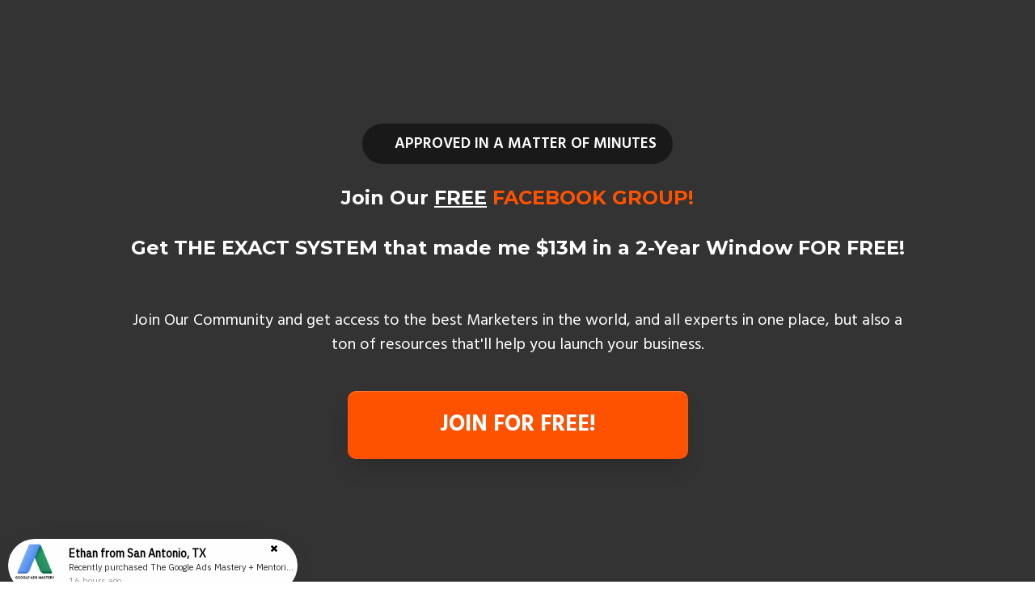

--- FILE ---
content_type: text/html; charset=UTF-8
request_url: https://rtttmarketing.com/funnel/fb-group/traffictacticians/
body_size: 6564
content:
<!DOCTYPE html>
<html lang="en-US" class="no-js no-svg" data-op3-support="no-js no-svg no-webp no-avif">
<head>
    <meta charset="UTF-8">
    <meta name="viewport" content="width=device-width, initial-scale=1">
    <link rel="profile" href="http://gmpg.org/xfn/11">
    <title>traffictacticians &#8211; RTTT Marketing</title>
<meta name='robots' content='max-image-preview:large' />
<link rel='dns-prefetch' href='//js.stripe.com' />
<link rel="alternate" type="application/rss+xml" title="RTTT Marketing &raquo; Feed" href="https://rtttmarketing.com/feed/" />
<link rel="alternate" type="application/rss+xml" title="RTTT Marketing &raquo; Comments Feed" href="https://rtttmarketing.com/comments/feed/" />
<link rel="alternate" type="application/rss+xml" title="RTTT Marketing &raquo; traffictacticians Comments Feed" href="https://rtttmarketing.com/funnel/fb-group/traffictacticians/feed/" />
<link rel="alternate" title="oEmbed (JSON)" type="application/json+oembed" href="https://rtttmarketing.com/wp-json/oembed/1.0/embed?url=https%3A%2F%2Frtttmarketing.com%2Ffunnel%2Ffb-group%2Ftraffictacticians%2F" />
<link rel="alternate" title="oEmbed (XML)" type="text/xml+oembed" href="https://rtttmarketing.com/wp-json/oembed/1.0/embed?url=https%3A%2F%2Frtttmarketing.com%2Ffunnel%2Ffb-group%2Ftraffictacticians%2F&#038;format=xml" />
<link rel='stylesheet' id='optimize-urgency-frontend-font-awesome-css' href='https://rtttmarketing.com/wp-content/plugins/op-urgency-3/assets/css/font-awesome.min.css?ver=1.0.8' type='text/css' media='all' />
<link rel='stylesheet' id='optimize-urgency-frontend-css' href='https://rtttmarketing.com/wp-content/plugins/op-urgency-3/assets/css/frontend.min.css?ver=1.0.8' type='text/css' media='all' />
<link rel='stylesheet' id='op3-reboot-css' href='https://rtttmarketing.com/wp-content/plugins/op-builder/public/assets/css/op3-reboot.css?build=5e37aeab&#038;ver=0f943060de78ed724b8235a6fc8bf32c' type='text/css' media='all' />
<link rel='stylesheet' id='op3-frontend-stylesheet-css' href='https://rtttmarketing.com/wp-content/plugins/op-builder/public/assets/cache/page__749.main.css?build=5e37aeab&#038;ver=0f943060de78ed724b8235a6fc8bf32c' type='text/css' media='all' />
<script type="text/javascript" src="https://rtttmarketing.com/wp-includes/js/jquery/jquery.min.js?ver=3.7.1" id="jquery-core-js"></script>
<script type="text/javascript" src="https://rtttmarketing.com/wp-includes/js/jquery/jquery-migrate.min.js?ver=3.4.1" id="jquery-migrate-js"></script>
<script type="text/javascript" id="op3-funnels-tracking-js-extra">
/* <![CDATA[ */
var OPFunnelStats = {"pid":"749","fid":"747","nonce":"8b4d1c5066","vid":"749","queried_object_id":null,"pageview_record_id":null,"rest_url":"https://rtttmarketing.com/wp-json/opf/v1/stats/tracking"};
//# sourceURL=op3-funnels-tracking-js-extra
/* ]]> */
</script>
<script type="text/javascript" src="https://rtttmarketing.com/wp-content/plugins/op-funnels/public/assets/js/tracking.js?ver=2.1.33" id="op3-funnels-tracking-js"></script>
<script type="text/javascript" id="optimize-urgency-frontend-js-extra">
/* <![CDATA[ */
var op_urgency_tr = {"wp_verified":"Verified by WooCommerce","optimizecheckouts_verified":"Verified by OptimizeCheckouts","optimizepress_verified":"Verified Subscriber"};
//# sourceURL=optimize-urgency-frontend-js-extra
/* ]]> */
</script>
<script type="text/javascript" src="https://rtttmarketing.com/wp-content/plugins/op-urgency-3/assets/js/frontend.min.js?ver=1.0.8" id="optimize-urgency-frontend-js"></script>
<script type="text/javascript" src="https://rtttmarketing.com/wp-content/plugins/op-urgency-3/assets/js/countUp.min.js?ver=1.0.8" id="op3-urgency-count-up-js"></script>
<script type="text/javascript" src="https://js.stripe.com/v3/?ver=3" id="op3-stripe-js-js"></script>
<script type="text/javascript" id="op3-opc-global-object-handler-js-extra">
/* <![CDATA[ */
var optimizecart = {"ajax_url":"https://rtttmarketing.com/wp-admin/admin-ajax.php","assets_url":"https://rtttmarketing.com/wp-content/plugins/op-cart/public/assets/","rest_url":"https://rtttmarketing.com/wp-json/opc/v1","rest_nonce":"8b4d1c5066","locale":"en_US","detected_country":"US","current_user_email":"","translations":{"TAX ID":"TAX ID","Phone":"Phone","Credit/Debit Card":"Credit/Debit Card","Add New Card":"Add New Card","Use Credit Card":"Use Credit Card","Pay Using PayPal":"Pay Using PayPal","Validating Payment Method...":"Validating Payment Method...","Creating Order...":"Creating Order...","Confirming Card Payment...":"Confirming Card Payment...","Finishing Payment...":"Finishing Payment...","Payment Successful.":"Payment Successful.","Payment Successful, Redirecting...":"Payment Successful, Redirecting...","In":"In","Day":"Day","Days":"Days","Week":"Week","Weeks":"Weeks","Month":"Month","Months":"Months","Quarter":"Quarter","Year":"Year","Immediately":"Immediately"},"stripe_locale":"auto","currency":"USD","currency_decimal_places":"2","seller_country":"US","stripe_apple_google_pay_enabled":"yes"};
//# sourceURL=op3-opc-global-object-handler-js-extra
/* ]]> */
</script>
<script type="text/javascript" id="op3-support-js-after">
/* <![CDATA[ */
!function(){var A=document,e=A.documentElement,t="data-op3-support",n=function(A){e.setAttribute(t,e.getAttribute(t).replace(new RegExp("no-"+A,"g"),A))},a=function(A,e){var t=new Image;t.onload=function(){n(A)},t.src="data:image/"+A+";base64,"+e};n("js"),A.createElementNS&&A.createElementNS("http://www.w3.org/2000/svg","svg").createSVGRect&&n("svg"),a("webp","UklGRhoAAABXRUJQVlA4TA0AAAAvAAAAEAcQERGIiP4HAA=="),a("avif","[base64]")}();
//# sourceURL=op3-support-js-after
/* ]]> */
</script>
<link rel="https://api.w.org/" href="https://rtttmarketing.com/wp-json/" /><link rel="EditURI" type="application/rsd+xml" title="RSD" href="https://rtttmarketing.com/xmlrpc.php?rsd" />
<meta name="generator" content="WordPress 6.9" />
<link rel="canonical" href="https://rtttmarketing.com/funnel/fb-group/traffictacticians/" />
<link rel='shortlink' href='https://rtttmarketing.com/?p=749' />
<style>:root { --op-magic-overlay-image: url("https://rtttmarketing.com/wp-content/plugins/op-builder/public/assets/img/elements/video/sound-on.png"); }</style><meta name="generator" content="Elementor 3.33.5; features: additional_custom_breakpoints; settings: css_print_method-external, google_font-enabled, font_display-swap">
			<style>
				.e-con.e-parent:nth-of-type(n+4):not(.e-lazyloaded):not(.e-no-lazyload),
				.e-con.e-parent:nth-of-type(n+4):not(.e-lazyloaded):not(.e-no-lazyload) * {
					background-image: none !important;
				}
				@media screen and (max-height: 1024px) {
					.e-con.e-parent:nth-of-type(n+3):not(.e-lazyloaded):not(.e-no-lazyload),
					.e-con.e-parent:nth-of-type(n+3):not(.e-lazyloaded):not(.e-no-lazyload) * {
						background-image: none !important;
					}
				}
				@media screen and (max-height: 640px) {
					.e-con.e-parent:nth-of-type(n+2):not(.e-lazyloaded):not(.e-no-lazyload),
					.e-con.e-parent:nth-of-type(n+2):not(.e-lazyloaded):not(.e-no-lazyload) * {
						background-image: none !important;
					}
				}
			</style>
			
<!-- Open graph tags by Optimizepress -->
<meta property="og:image" content="https://rtttmarketing.com/wp-content/uploads/2023/11/medialibraryCHnnAn-medium__opdb-op5f16c0f98c1d12-01867501.jpg"/>
<meta property="og:title" content="traffictacticians"/>
<meta property="og:description" content="approved in a matter of minutesJoin Our FREE FACEBOOK GROUP!Get THE EXACT SYSTEM that made me $13M in a 2-Year Window FOR FREE!Join Our Community and get access to the best Marketers in the world, and all experts in one place, but also a ton of resources that&#039;ll help you launch your business.JOIN FOR FREE!Copyright &copy; Company Name. All Rights&hellip;"/>
<meta property="og:url" content="https://rtttmarketing.com/funnel/fb-group/traffictacticians/"/>
<meta property="og:image:secure_url" content="https://rtttmarketing.com/wp-content/uploads/2023/11/medialibraryCHnnAn-medium__opdb-op5f16c0f98c1d12-01867501.jpg"/>
<meta property="twitter:image" content="https://rtttmarketing.com/wp-content/uploads/2023/11/medialibraryCHnnAn-medium__opdb-op5f16c0f98c1d12-01867501.jpg"/>
<meta property="twitter:title" content="traffictacticians"/>
<meta property="twitter:description" content="approved in a matter of minutesJoin Our FREE FACEBOOK GROUP!Get THE EXACT SYSTEM that made me $13M in a 2-Year Window FOR FREE!Join Our Community and get access to the best Marketers in the world, and all experts in one place, but also a ton of resources that&#039;ll help you launch your business.JOIN FOR FREE!Copyright &copy; Company Name. All Rights&hellip;"/>
<!-- Optimizepress -->

<!-- Fonts used by OptimizePress -->
<link rel="preconnect" href="https://fonts.gstatic.com" crossorigin />
<link rel="preload" as="style" href="https://fonts.googleapis.com/css?family=Hind:400,600,700|IBM+Plex+Sans:400|Montserrat:700&amp;display=swap" />
<noscript><link rel="stylesheet" href="https://fonts.googleapis.com/css?family=Hind:400,600,700|IBM+Plex+Sans:400|Montserrat:700&amp;display=swap" /></noscript>
<link rel="stylesheet" href="https://fonts.googleapis.com/css?family=Hind:400,600,700|IBM+Plex+Sans:400|Montserrat:700&amp;display=swap" media="print" onload="this.onload=null;this.media='all'" />
<!-- / OptimizePress. -->
<link rel="icon" href="https://rtttmarketing.com/wp-content/uploads/2023/11/cropped-RTTT-transparent-logo-75px-1-32x32.png" sizes="32x32" />
<link rel="icon" href="https://rtttmarketing.com/wp-content/uploads/2023/11/cropped-RTTT-transparent-logo-75px-1-192x192.png" sizes="192x192" />
<link rel="apple-touch-icon" href="https://rtttmarketing.com/wp-content/uploads/2023/11/cropped-RTTT-transparent-logo-75px-1-180x180.png" />
<meta name="msapplication-TileImage" content="https://rtttmarketing.com/wp-content/uploads/2023/11/cropped-RTTT-transparent-logo-75px-1-270x270.png" />
<style id="op3-custom-css"></style></head>

<body class="wp-singular opf_funnel-template opf_funnel-template-op_builder_blank single single-opf_funnel postid-749 wp-custom-logo wp-theme-op-smart-theme3 op-navbar-fixed opc-stripe-connected opc-paypal-connected elementor-default elementor-kit-7">

<div class="op3-designer-element op3-designer-element--content">
<div data-op3-children="3"><div id="op3-element-uVlrTLMl" class="op3-element " data-op3-uuid="uVlrTLMl" data-op3-gid="" data-op3-element-type="section" data-op3-element-spec="" data-op3-element-caption="Section #uVlrTLMl" data-op-visibility-hidden="0" data-op-element-hidden="0" data-op3-style-id="" data-op3-has-children="1"><div data-op3-element-container data-op3-sticky="" data-op3-sticky-active-desktop="" data-op3-sticky-active-tablet="" data-op3-sticky-active-mobile="" data-op3-sticky-position="" data-op3-sticky-top-desktop="" data-op3-sticky-top-tablet="" data-op3-sticky-top-mobile="" data-op3-sticky-until="" data-op3-sticky-until-element=""><div data-op3-border><div data-op3-background="base"></div></div><div data-op3-children="1"><div id="op3-element-KdBmfMdc" class="op3-element " data-op3-uuid="KdBmfMdc" data-op3-gid="" data-op3-element-type="row" data-op3-element-spec="" data-op3-element-caption="Row #KdBmfMdc" data-op-visibility-hidden="0" data-op-element-hidden="0" data-op3-style-id="" data-op3-has-children="1"><div data-op3-element-container data-op3-sticky="" data-op3-sticky-active-desktop="" data-op3-sticky-active-tablet="" data-op3-sticky-active-mobile="" data-op3-sticky-position="" data-op3-sticky-top-desktop="" data-op3-sticky-top-tablet="" data-op3-sticky-top-mobile="" data-op3-sticky-until="" data-op3-sticky-until-element=""><div data-op3-children="1" data-op3-stack-columns-desktop="0" data-op3-stack-columns-desktop-reverse="0" data-op3-stack-columns-tablet="0" data-op3-stack-columns-tablet-reverse="0" data-op3-stack-columns-mobile="1" data-op3-stack-columns-mobile-reverse="0" data-op3-wrap-columns-desktop="0" data-op3-wrap-columns-tablet="0" data-op3-wrap-columns-mobile="0"><div id="op3-element-Z3eeYHcj" class="op3-element " data-op3-uuid="Z3eeYHcj" data-op3-gid="" data-op3-element-type="column" data-op3-element-spec="" data-op3-element-caption="Column #Z3eeYHcj" data-op-visibility-hidden="0" data-op-element-hidden="0" data-op3-style-id="" data-op3-has-children="1"><div class="op3-column-content op3-background-parent"><div data-op3-element-container><div data-op3-border><div data-op3-background="base"></div></div><div data-op3-children="1"><div id="op3-element-S3G9S3se" class="op3-element " data-op3-uuid="S3G9S3se" data-op3-gid="" data-op3-element-type="row" data-op3-element-spec="" data-op3-element-caption="Row #S3G9S3se" data-op-visibility-hidden="0" data-op-element-hidden="0" data-op3-style-id="" data-op3-has-children="1"><div data-op3-element-container data-op3-sticky="" data-op3-sticky-active-desktop="" data-op3-sticky-active-tablet="" data-op3-sticky-active-mobile="" data-op3-sticky-position="" data-op3-sticky-top-desktop="" data-op3-sticky-top-tablet="" data-op3-sticky-top-mobile="" data-op3-sticky-until="" data-op3-sticky-until-element=""><div data-op3-children="1" data-op3-stack-columns-desktop="0" data-op3-stack-columns-desktop-reverse="0" data-op3-stack-columns-tablet="0" data-op3-stack-columns-tablet-reverse="0" data-op3-stack-columns-mobile="1" data-op3-stack-columns-mobile-reverse="0" data-op3-wrap-columns-desktop="0" data-op3-wrap-columns-tablet="0" data-op3-wrap-columns-mobile="0"><div id="op3-element-9WL1mYxr" class="op3-element " data-op3-uuid="9WL1mYxr" data-op3-gid="" data-op3-element-type="column" data-op3-element-spec="" data-op3-element-caption="Column #9WL1mYxr" data-op-visibility-hidden="0" data-op-element-hidden="0" data-op3-style-id="" data-op3-has-children="1"><div class="op3-column-content op3-background-parent"><div data-op3-element-container><div data-op3-children="5"><div id="op3-element-72GXKxkD" class="op3-element " data-op3-uuid="72GXKxkD" data-op3-gid="" data-op3-element-type="button" data-op3-element-spec="" data-op3-element-caption="Button #72GXKxkD" data-op-visibility-hidden="0" data-op-element-hidden="0" data-op3-style-id="" data-op3-has-children="0"><a aria-label="Button link" class="op3-element__tcp--non-a op3-link op3-background-ancestor" target="_self"  data-op3-smooth-scroll="" data-op-effect-style="" data-op-effect-style-hover="" href="https://rtttmarketing.com/op-funnel-next-step/749"><div data-op3-background="overlay"></div><div class="op3-text-container"><div class="op3-text op3-html1" data-op3-contenteditable><div>approved in a matter of minutes</div></div></div></a></div><div id="op3-element-6wj1nBIr" class="op3-element " data-op3-uuid="6wj1nBIr" data-op3-gid="" data-op3-element-type="headline" data-op3-element-spec="" data-op3-element-caption="Headline #6wj1nBIr" data-op-visibility-hidden="0" data-op-element-hidden="0" data-op3-style-id="" data-op3-has-children="0"><div class="op3-element__container op3-element-headline__container"><div class="op3-element__contenteditable op3-element-headline__contenteditable op3-element-headline__contenteditable--html" data-op3-contenteditable><h2>Join Our <u>FREE</u> <span style="color: rgb(255, 82, 0);">FACEBOOK GROUP!</span><br></h2></div></div></div><div id="op3-element-Eo45gG4b" class="op3-element " data-op3-uuid="Eo45gG4b" data-op3-gid="" data-op3-element-type="headline" data-op3-element-spec="" data-op3-element-caption="Headline #Eo45gG4b" data-op-visibility-hidden="0" data-op-element-hidden="0" data-op3-style-id="" data-op3-has-children="0"><div class="op3-element__container op3-element-headline__container"><div class="op3-element__contenteditable op3-element-headline__contenteditable op3-element-headline__contenteditable--html" data-op3-contenteditable><h2>Get THE EXACT SYSTEM that made me $13M in a 2-Year Window FOR FREE!</h2></div></div></div><div id="op3-element-r4VvRB08" class="op3-element " data-op3-uuid="r4VvRB08" data-op3-gid="" data-op3-element-type="text" data-op3-element-spec="" data-op3-element-caption="Text Editor #r4VvRB08" data-op-visibility-hidden="0" data-op-element-hidden="0" data-op3-style-id="" data-op3-has-children="0"><div class="op3-element__container op3-element-text__container"><div class="op3-element__contenteditable op3-element-text__contenteditable op3-element-text__contenteditable--html" data-op3-contenteditable><p>Join Our Community and get access to the best Marketers in the world, and all experts in one place, but also a ton of resources that'll help you launch your business.</p></div></div></div><div id="op3-element-8VU9t0Mb" class="op3-element " data-op3-uuid="8VU9t0Mb" data-op3-gid="" data-op3-element-type="button" data-op3-element-spec="" data-op3-element-caption="Button #8VU9t0Mb" data-op-visibility-hidden="0" data-op-element-hidden="0" data-op3-style-id="" data-op3-has-children="0"><a aria-label="Button link" href="https://www.facebook.com/groups/traffictacticians/" class="op3-element__tcp--non-a op3-link op3-background-ancestor" target="_self"  data-op-action="link" data-op3-smooth-scroll="" data-op-effect-style="" data-op-effect-style-hover=""><div data-op3-background="overlay"></div><div data-op3-border></div><div class="op3-text-container"><div class="op3-text op3-html1" data-op3-contenteditable><div>JOIN FOR FREE!</div></div></div></a></div></div></div></div></div></div></div></div></div></div></div></div></div></div></div></div></div></div><div id="op3-element-GBj3ZOUk" class="op3-element " data-op3-uuid="GBj3ZOUk" data-op3-gid="" data-op3-element-type="section" data-op3-element-spec="" data-op3-element-caption="Section #GBj3ZOUk" data-op-visibility-hidden="0" data-op-element-hidden="0" data-op3-style-id="" data-op3-has-children="1"><div data-op3-element-container data-op3-sticky="" data-op3-sticky-active-desktop="" data-op3-sticky-active-tablet="" data-op3-sticky-active-mobile="" data-op3-sticky-position="" data-op3-sticky-top-desktop="" data-op3-sticky-top-tablet="" data-op3-sticky-top-mobile="" data-op3-sticky-until="" data-op3-sticky-until-element=""><div data-op3-border><div data-op3-background="base"></div></div><div data-op3-children="1"><div id="op3-element-H47OylyQ" class="op3-element " data-op3-uuid="H47OylyQ" data-op3-gid="" data-op3-element-type="row" data-op3-element-spec="" data-op3-element-caption="Row #H47OylyQ" data-op-visibility-hidden="0" data-op-element-hidden="0" data-op3-style-id="" data-op3-has-children="1"><div data-op3-element-container data-op3-sticky="" data-op3-sticky-active-desktop="" data-op3-sticky-active-tablet="" data-op3-sticky-active-mobile="" data-op3-sticky-position="" data-op3-sticky-top-desktop="" data-op3-sticky-top-tablet="" data-op3-sticky-top-mobile="" data-op3-sticky-until="" data-op3-sticky-until-element=""><div data-op3-children="1" data-op3-stack-columns-desktop="0" data-op3-stack-columns-desktop-reverse="0" data-op3-stack-columns-tablet="0" data-op3-stack-columns-tablet-reverse="0" data-op3-stack-columns-mobile="1" data-op3-stack-columns-mobile-reverse="0" data-op3-wrap-columns-desktop="0" data-op3-wrap-columns-tablet="0" data-op3-wrap-columns-mobile="0"><div id="op3-element-dFcT7yEH" class="op3-element " data-op3-uuid="dFcT7yEH" data-op3-gid="" data-op3-element-type="column" data-op3-element-spec="" data-op3-element-caption="Column #dFcT7yEH" data-op-visibility-hidden="0" data-op-element-hidden="0" data-op3-style-id="" data-op3-has-children="1"><div class="op3-column-content op3-background-parent"><div data-op3-element-container><div data-op3-children="1"><div id="op3-element-whaKj1Tl" class="op3-element " data-op3-uuid="whaKj1Tl" data-op3-gid="" data-op3-element-type="text" data-op3-element-spec="" data-op3-element-caption="Text Editor #whaKj1Tl" data-op-visibility-hidden="0" data-op-element-hidden="0" data-op3-style-id="" data-op3-has-children="0"><div class="op3-element__container op3-element-text__container"><div class="op3-element__contenteditable op3-element-text__contenteditable op3-element-text__contenteditable--html" data-op3-contenteditable><p>Copyright © Company Name. All Rights Reserved.&nbsp;</p></div></div></div></div></div></div></div></div></div></div></div></div></div><div id="op3-element-tcan8dar" class="op3-element " data-op3-uuid="tcan8dar" data-op3-gid="" data-op3-element-type="popoverlay" data-op3-element-spec="" data-op3-element-caption="Pop Overlay #tcan8dar" data-op-visibility-hidden="0" data-op-element-hidden="0" data-op3-style-id="" data-op3-has-children="1"><div class="op3-popoverlay-background" aria-hidden="true"></div><div class="op3-popoverlay-wrapper" role="dialog" aria-modal="true" aria-labelledby="op3-pop-title" aria-describedby="op3-pop-desc"><div data-op3-text="Overlay 1" class="op3-popoverlay-content" data-op-animation="5" data-op-timer="0sec" data-op3-use-on-devices="" data-op3-cookie-expires=""><h2 class="op3-popoverlay-title op3-sr-only">OptimizePress Popup Overlay</h2><p class="op3-popoverlay-desc op3-sr-only">OptimizePress Popup Overlay.</p><div data-op3-children="1"><div id="op3-element-ZobJGjwy" class="op3-element " data-op3-uuid="ZobJGjwy" data-op3-gid="" data-op3-element-type="section" data-op3-element-spec="" data-op3-element-caption="Section #ZobJGjwy" data-op-visibility-hidden="0" data-op-element-hidden="0" data-op3-style-id="" data-op3-has-children="1"><div data-op3-element-container data-op3-sticky="" data-op3-sticky-active-desktop="" data-op3-sticky-active-tablet="" data-op3-sticky-active-mobile="" data-op3-sticky-position="" data-op3-sticky-top-desktop="" data-op3-sticky-top-tablet="" data-op3-sticky-top-mobile="" data-op3-sticky-until="" data-op3-sticky-until-element=""><div data-op3-children="2"><div id="op3-element-5MKqUPTE" class="op3-element op3-popoverlay-row-upper" data-op3-uuid="5MKqUPTE" data-op3-gid="" data-op3-element-type="row" data-op3-element-spec="" data-op3-element-caption="Row #5MKqUPTE" data-op-visibility-hidden="0" data-op-element-hidden="0" data-op3-style-id="" data-op3-has-children="1"><div data-op3-element-container data-op3-sticky="" data-op3-sticky-active-desktop="" data-op3-sticky-active-tablet="" data-op3-sticky-active-mobile="" data-op3-sticky-position="" data-op3-sticky-top-desktop="" data-op3-sticky-top-tablet="" data-op3-sticky-top-mobile="" data-op3-sticky-until="" data-op3-sticky-until-element=""><div data-op3-children="1" data-op3-stack-columns-desktop="0" data-op3-stack-columns-desktop-reverse="0" data-op3-stack-columns-tablet="0" data-op3-stack-columns-tablet-reverse="0" data-op3-stack-columns-mobile="0" data-op3-stack-columns-mobile-reverse="0" data-op3-wrap-columns-desktop="0" data-op3-wrap-columns-tablet="0" data-op3-wrap-columns-mobile="0"><div id="op3-element-mDe1942Q" class="op3-element " data-op3-uuid="mDe1942Q" data-op3-gid="" data-op3-element-type="column" data-op3-element-spec="" data-op3-element-caption="Column #mDe1942Q" data-op-visibility-hidden="0" data-op-element-hidden="0" data-op3-style-id="" data-op3-has-children="1"><div class="op3-column-content op3-background-parent"><div data-op3-element-container><div data-op3-children="2"><div id="op3-element-gTx76wxK" class="op3-element op3-popoverlay-headline" data-op3-uuid="gTx76wxK" data-op3-gid="" data-op3-element-type="headline" data-op3-element-spec="" data-op3-element-caption="Headline #gTx76wxK" data-op-visibility-hidden="0" data-op-element-hidden="0" data-op3-style-id="" data-op3-has-children="0"><div class="op3-element__container op3-element-headline__container"><div class="op3-element__contenteditable op3-element-headline__contenteditable op3-element-headline__contenteditable--html" data-op3-contenteditable><h2>Download The Checklist Now<br></h2></div></div></div><div id="op3-element-YcitGOnW" class="op3-element op3-popoverlay-text" data-op3-uuid="YcitGOnW" data-op3-gid="" data-op3-element-type="text" data-op3-element-spec="" data-op3-element-caption="Text Editor #YcitGOnW" data-op-visibility-hidden="0" data-op-element-hidden="0" data-op3-style-id="" data-op3-has-children="0"><div class="op3-element__container op3-element-text__container"><div class="op3-element__contenteditable op3-element-text__contenteditable op3-element-text__contenteditable--html" data-op3-contenteditable><p>Enter your email below for instant access to the checklist<br></p></div></div></div></div></div></div></div></div></div></div><div id="op3-element-EVeLqsOO" class="op3-element op3-popoverlay-row-lower" data-op3-uuid="EVeLqsOO" data-op3-gid="" data-op3-element-type="row" data-op3-element-spec="" data-op3-element-caption="Row #EVeLqsOO" data-op-visibility-hidden="0" data-op-element-hidden="0" data-op3-style-id="" data-op3-has-children="1"><div data-op3-element-container data-op3-sticky="" data-op3-sticky-active-desktop="" data-op3-sticky-active-tablet="" data-op3-sticky-active-mobile="" data-op3-sticky-position="" data-op3-sticky-top-desktop="" data-op3-sticky-top-tablet="" data-op3-sticky-top-mobile="" data-op3-sticky-until="" data-op3-sticky-until-element=""><div data-op3-children="1" data-op3-stack-columns-desktop="0" data-op3-stack-columns-desktop-reverse="0" data-op3-stack-columns-tablet="0" data-op3-stack-columns-tablet-reverse="0" data-op3-stack-columns-mobile="0" data-op3-stack-columns-mobile-reverse="0" data-op3-wrap-columns-desktop="0" data-op3-wrap-columns-tablet="0" data-op3-wrap-columns-mobile="0"><div id="op3-element-5jSY0MaN" class="op3-element " data-op3-uuid="5jSY0MaN" data-op3-gid="" data-op3-element-type="column" data-op3-element-spec="" data-op3-element-caption="Column #5jSY0MaN" data-op-visibility-hidden="0" data-op-element-hidden="0" data-op3-style-id="" data-op3-has-children="1"><div class="op3-column-content op3-background-parent"><div data-op3-element-container><div data-op3-children="2"><div id="op3-element-wPfi9sd4" class="op3-element " data-op3-uuid="wPfi9sd4" data-op3-gid="" data-op3-element-type="form" data-op3-element-spec="" data-op3-element-caption="Optin Form #wPfi9sd4" data-op-visibility-hidden="0" data-op-element-hidden="0" data-op3-style-id="" data-op3-has-children="1"><div class="op3-element__container op3-element-form__container"><form action="https://rtttmarketing.com/wp-json/op3/v1/optin/submit" data-method="post" id="wPfi9sd4"><input type="hidden" name="optin-current-page-id" value="749" /><input type="hidden" name="optin-current-element-uuid" value="wPfi9sd4" /><input type="hidden" name="optin-integration" value="email" /><input type="hidden" name="optin-list" value="" /><input type="hidden" name="optin-form-id" value="" /><input type="hidden" name="optin-double-optin" value="1" /><input type="hidden" name="optin-tag" value="" /><input type="hidden" name="optin-form" value="" /><input type="hidden" name="optin-email-sequence" value="" /><input type="hidden" name="optin-sequence-level" value="" /><input type="hidden" name="optin-action" value="" /><input type="hidden" name="optin-post-action" value="nextFunnelStep" /><input type="hidden" name="optin-post-action-notification-text" value="Thanks. You will receive email from us soon!" /><input type="hidden" name="optin-post-action-redirect-url" value="" /><input type="hidden" name="optin-post-action-redirect-webinar" value="" /><input type="hidden" name="optin-post-action-redirect-autofill" value="0" /><input type="hidden" name="optin-post-action-popoverlay-trigger" value="none" /><input type="hidden" name="optin-post-action-funnel-step" value="" /><input type="hidden" name="optin-gdpr-activate" value="off" /><input type="hidden" name="optin-gdpr-field-note" value="" /><input type="submit" value="Submit" tabindex="-1" class="visually-hidden" /><div class="op3-element__children op3-element-form__children" data-op3-children="2"><div id="op3-element-ZN0AZ6Ow" class="op3-element " data-op3-uuid="ZN0AZ6Ow" data-op3-gid="" data-op3-element-type="input" data-op3-element-spec="" data-op3-element-caption="Input #ZN0AZ6Ow" data-op-visibility-hidden="0" data-op-element-hidden="0" data-op3-style-id="" data-op3-has-children="0"><label class="op3-element-input-wrapper op3-background-ancestor" data-op3-extra-field="" data-op3-extra-field-save-as=""><div class="op3-element-input-edit"><div data-op3-element-container><div data-op3-border><div data-op3-background="overlay"></div></div></div><input class="op3-element-input-edit-text" type="email" name="email" placeholder="Enter your e-mail" value="" required="required" data-op-validation-message="This field is required." data-op-url-mapping="" /><span class="op3-divider"></span><i class="op3-element-input-edit-icon op3-icon op3-icon-email-83-1"><svg class="op3-icon-svg" width="1em" height="1em"><use href="https://rtttmarketing.com/wp-content/plugins/op-builder/public/assets/cache/page__749.icons.svg?ver=1704997915#op3-icons-email-83-1" /></svg></i></div></label></div><div id="op3-element-Lahp0XMR" class="op3-element " data-op3-uuid="Lahp0XMR" data-op3-gid="" data-op3-element-type="button" data-op3-element-spec="" data-op3-element-caption="Button #Lahp0XMR" data-op-visibility-hidden="0" data-op-element-hidden="0" data-op3-style-id="" data-op3-has-children="0"><a aria-label="Button link" class="op3-element__tcp--non-a op3-link op3-background-ancestor" target="_self"  data-op3-smooth-scroll="" data-op-effect-style="" data-op-effect-style-hover="" href="https://rtttmarketing.com/op-funnel-next-step/749"><div data-op3-background="overlay"></div><div class="op3-text-container"><div class="op3-text op3-html1" data-op3-contenteditable><div>Send me the Checklist!</div></div></div></a></div></div></form></div></div><div id="op3-element-e88bl8qQ" class="op3-element " data-op3-uuid="e88bl8qQ" data-op3-gid="" data-op3-element-type="text" data-op3-element-spec="" data-op3-element-caption="Text Editor #e88bl8qQ" data-op-visibility-hidden="0" data-op-element-hidden="0" data-op3-style-id="" data-op3-has-children="0"><div class="op3-element__container op3-element-text__container"><div class="op3-element__contenteditable op3-element-text__contenteditable op3-element-text__contenteditable--html" data-op3-contenteditable><p><span style="text-align: center;">We process your personal data as stated in our&nbsp;</span>Privacy Policy<span style="text-align: center;">. You may withdraw your consent at any time by clicking the unsubscribe link at the bottom of any of our emails.</span><br></p></div></div></div></div></div></div></div></div></div></div></div></div></div></div><a href="#" title="Close" aria-label="Close Dialog" class="op3-popoverlay-close op3-element__tcp--non-a"><span class="op3-popoverlay-close-text op3-element__tcp--non-a">Close</span><span class="op3-popoverlay-close-icon" aria-hidden="true"></span></a></div></div></div></div>
</div><!-- .op3-designer-element--content -->

    <script type="speculationrules">
{"prefetch":[{"source":"document","where":{"and":[{"href_matches":"/*"},{"not":{"href_matches":["/wp-*.php","/wp-admin/*","/wp-content/uploads/*","/wp-content/*","/wp-content/plugins/*","/wp-content/themes/op-smart-theme3/*","/*\\?(.+)"]}},{"not":{"selector_matches":"a[rel~=\"nofollow\"]"}},{"not":{"selector_matches":".no-prefetch, .no-prefetch a"}}]},"eagerness":"conservative"}]}
</script>
			<script>
				const lazyloadRunObserver = () => {
					const lazyloadBackgrounds = document.querySelectorAll( `.e-con.e-parent:not(.e-lazyloaded)` );
					const lazyloadBackgroundObserver = new IntersectionObserver( ( entries ) => {
						entries.forEach( ( entry ) => {
							if ( entry.isIntersecting ) {
								let lazyloadBackground = entry.target;
								if( lazyloadBackground ) {
									lazyloadBackground.classList.add( 'e-lazyloaded' );
								}
								lazyloadBackgroundObserver.unobserve( entry.target );
							}
						});
					}, { rootMargin: '200px 0px 200px 0px' } );
					lazyloadBackgrounds.forEach( ( lazyloadBackground ) => {
						lazyloadBackgroundObserver.observe( lazyloadBackground );
					} );
				};
				const events = [
					'DOMContentLoaded',
					'elementor/lazyload/observe',
				];
				events.forEach( ( event ) => {
					document.addEventListener( event, lazyloadRunObserver );
				} );
			</script>
			
<script type="text/javascript" id="op3-frontend-script-inline-js-after">
/* <![CDATA[ */
;window.OP3={"Meta":{"wpLocale":"en_US","pageTitle":"traffictacticians","pageDescription":"approved in a matter of minutesJoin Our FREE FACEBOOK GROUP!Get THE EXACT SYSTEM that made me $13M in a 2-Year Window FOR FREE!Join Our Community and get access to the best Marketers in the world, and all experts in one place, but also a ton of resources that'll help you launch your business.JOIN FOR FREE!Copyright \u00a9 Company Name. All Rights\u2026","pageFeaturedImage":"https:\/\/rtttmarketing.com\/wp-content\/uploads\/2023\/11\/medialibraryCHnnAn-medium__opdb-op5f16c0f98c1d12-01867501.jpg","pageId":749,"pageAuthorId":1,"pageAuthorName":"Rise","pageAuthorAvatar":"https:\/\/secure.gravatar.com\/avatar\/affb9db0d07e5c8f329c4d8bded8e4a7b6169e886643eae6aa174952a43c459d?s=96&d=mm&r=g","pageAuthorPermalink":"https:\/\/rtttmarketing.com\/author\/server_cufbczv6\/","pageAuthorTitle":"","pageAuthorDescription":"","pageAuthorWebsite":"https:\/\/rttpmarketing.com","filter":null,"homeUrl":"https:\/\/rtttmarketing.com","siteUrl":"https:\/\/rtttmarketing.com","pageUrl":"https:\/\/rtttmarketing.com\/funnel\/fb-group\/traffictacticians","assetsUrl":"https:\/\/rtttmarketing.com\/wp-content\/plugins\/op-builder\/public\/assets\/","timestamp":1704997915,"isScreenshot":false},"Settings":{"restNonce":"8b4d1c5066","lazyLoadAssets":"default","intlTelInput":null,"google":{"recaptchaSiteKey":"6LeN-R8pAAAAAPHImpauxtalzdLthjRZO5vBTq6v"},"facebook":{"appId":false,"lang":false}}};
//# sourceURL=op3-frontend-script-inline-js-after
/* ]]> */
</script>
<script type="text/javascript" src="https://rtttmarketing.com/wp-content/plugins/op-builder/public/assets/cache/page__749.nodelay.js?build=5e37aeab&amp;ver=0f943060de78ed724b8235a6fc8bf32c" id="op3-frontend-script-nodelay-js"></script>
<script type="text/javascript" src="https://rtttmarketing.com/wp-content/plugins/op-builder/public/assets/cache/page__749.main.js?build=5e37aeab&amp;ver=0f943060de78ed724b8235a6fc8bf32c" id="op3-frontend-scripts-main-js"></script>
</body>
</html>


--- FILE ---
content_type: text/html; charset=utf-8
request_url: https://www.google.com/recaptcha/api2/anchor?ar=1&k=6LeN-R8pAAAAAPHImpauxtalzdLthjRZO5vBTq6v&co=aHR0cHM6Ly9ydHR0bWFya2V0aW5nLmNvbTo0NDM.&hl=en&v=PoyoqOPhxBO7pBk68S4YbpHZ&size=invisible&anchor-ms=20000&execute-ms=30000&cb=85bm2by41sk
body_size: 48652
content:
<!DOCTYPE HTML><html dir="ltr" lang="en"><head><meta http-equiv="Content-Type" content="text/html; charset=UTF-8">
<meta http-equiv="X-UA-Compatible" content="IE=edge">
<title>reCAPTCHA</title>
<style type="text/css">
/* cyrillic-ext */
@font-face {
  font-family: 'Roboto';
  font-style: normal;
  font-weight: 400;
  font-stretch: 100%;
  src: url(//fonts.gstatic.com/s/roboto/v48/KFO7CnqEu92Fr1ME7kSn66aGLdTylUAMa3GUBHMdazTgWw.woff2) format('woff2');
  unicode-range: U+0460-052F, U+1C80-1C8A, U+20B4, U+2DE0-2DFF, U+A640-A69F, U+FE2E-FE2F;
}
/* cyrillic */
@font-face {
  font-family: 'Roboto';
  font-style: normal;
  font-weight: 400;
  font-stretch: 100%;
  src: url(//fonts.gstatic.com/s/roboto/v48/KFO7CnqEu92Fr1ME7kSn66aGLdTylUAMa3iUBHMdazTgWw.woff2) format('woff2');
  unicode-range: U+0301, U+0400-045F, U+0490-0491, U+04B0-04B1, U+2116;
}
/* greek-ext */
@font-face {
  font-family: 'Roboto';
  font-style: normal;
  font-weight: 400;
  font-stretch: 100%;
  src: url(//fonts.gstatic.com/s/roboto/v48/KFO7CnqEu92Fr1ME7kSn66aGLdTylUAMa3CUBHMdazTgWw.woff2) format('woff2');
  unicode-range: U+1F00-1FFF;
}
/* greek */
@font-face {
  font-family: 'Roboto';
  font-style: normal;
  font-weight: 400;
  font-stretch: 100%;
  src: url(//fonts.gstatic.com/s/roboto/v48/KFO7CnqEu92Fr1ME7kSn66aGLdTylUAMa3-UBHMdazTgWw.woff2) format('woff2');
  unicode-range: U+0370-0377, U+037A-037F, U+0384-038A, U+038C, U+038E-03A1, U+03A3-03FF;
}
/* math */
@font-face {
  font-family: 'Roboto';
  font-style: normal;
  font-weight: 400;
  font-stretch: 100%;
  src: url(//fonts.gstatic.com/s/roboto/v48/KFO7CnqEu92Fr1ME7kSn66aGLdTylUAMawCUBHMdazTgWw.woff2) format('woff2');
  unicode-range: U+0302-0303, U+0305, U+0307-0308, U+0310, U+0312, U+0315, U+031A, U+0326-0327, U+032C, U+032F-0330, U+0332-0333, U+0338, U+033A, U+0346, U+034D, U+0391-03A1, U+03A3-03A9, U+03B1-03C9, U+03D1, U+03D5-03D6, U+03F0-03F1, U+03F4-03F5, U+2016-2017, U+2034-2038, U+203C, U+2040, U+2043, U+2047, U+2050, U+2057, U+205F, U+2070-2071, U+2074-208E, U+2090-209C, U+20D0-20DC, U+20E1, U+20E5-20EF, U+2100-2112, U+2114-2115, U+2117-2121, U+2123-214F, U+2190, U+2192, U+2194-21AE, U+21B0-21E5, U+21F1-21F2, U+21F4-2211, U+2213-2214, U+2216-22FF, U+2308-230B, U+2310, U+2319, U+231C-2321, U+2336-237A, U+237C, U+2395, U+239B-23B7, U+23D0, U+23DC-23E1, U+2474-2475, U+25AF, U+25B3, U+25B7, U+25BD, U+25C1, U+25CA, U+25CC, U+25FB, U+266D-266F, U+27C0-27FF, U+2900-2AFF, U+2B0E-2B11, U+2B30-2B4C, U+2BFE, U+3030, U+FF5B, U+FF5D, U+1D400-1D7FF, U+1EE00-1EEFF;
}
/* symbols */
@font-face {
  font-family: 'Roboto';
  font-style: normal;
  font-weight: 400;
  font-stretch: 100%;
  src: url(//fonts.gstatic.com/s/roboto/v48/KFO7CnqEu92Fr1ME7kSn66aGLdTylUAMaxKUBHMdazTgWw.woff2) format('woff2');
  unicode-range: U+0001-000C, U+000E-001F, U+007F-009F, U+20DD-20E0, U+20E2-20E4, U+2150-218F, U+2190, U+2192, U+2194-2199, U+21AF, U+21E6-21F0, U+21F3, U+2218-2219, U+2299, U+22C4-22C6, U+2300-243F, U+2440-244A, U+2460-24FF, U+25A0-27BF, U+2800-28FF, U+2921-2922, U+2981, U+29BF, U+29EB, U+2B00-2BFF, U+4DC0-4DFF, U+FFF9-FFFB, U+10140-1018E, U+10190-1019C, U+101A0, U+101D0-101FD, U+102E0-102FB, U+10E60-10E7E, U+1D2C0-1D2D3, U+1D2E0-1D37F, U+1F000-1F0FF, U+1F100-1F1AD, U+1F1E6-1F1FF, U+1F30D-1F30F, U+1F315, U+1F31C, U+1F31E, U+1F320-1F32C, U+1F336, U+1F378, U+1F37D, U+1F382, U+1F393-1F39F, U+1F3A7-1F3A8, U+1F3AC-1F3AF, U+1F3C2, U+1F3C4-1F3C6, U+1F3CA-1F3CE, U+1F3D4-1F3E0, U+1F3ED, U+1F3F1-1F3F3, U+1F3F5-1F3F7, U+1F408, U+1F415, U+1F41F, U+1F426, U+1F43F, U+1F441-1F442, U+1F444, U+1F446-1F449, U+1F44C-1F44E, U+1F453, U+1F46A, U+1F47D, U+1F4A3, U+1F4B0, U+1F4B3, U+1F4B9, U+1F4BB, U+1F4BF, U+1F4C8-1F4CB, U+1F4D6, U+1F4DA, U+1F4DF, U+1F4E3-1F4E6, U+1F4EA-1F4ED, U+1F4F7, U+1F4F9-1F4FB, U+1F4FD-1F4FE, U+1F503, U+1F507-1F50B, U+1F50D, U+1F512-1F513, U+1F53E-1F54A, U+1F54F-1F5FA, U+1F610, U+1F650-1F67F, U+1F687, U+1F68D, U+1F691, U+1F694, U+1F698, U+1F6AD, U+1F6B2, U+1F6B9-1F6BA, U+1F6BC, U+1F6C6-1F6CF, U+1F6D3-1F6D7, U+1F6E0-1F6EA, U+1F6F0-1F6F3, U+1F6F7-1F6FC, U+1F700-1F7FF, U+1F800-1F80B, U+1F810-1F847, U+1F850-1F859, U+1F860-1F887, U+1F890-1F8AD, U+1F8B0-1F8BB, U+1F8C0-1F8C1, U+1F900-1F90B, U+1F93B, U+1F946, U+1F984, U+1F996, U+1F9E9, U+1FA00-1FA6F, U+1FA70-1FA7C, U+1FA80-1FA89, U+1FA8F-1FAC6, U+1FACE-1FADC, U+1FADF-1FAE9, U+1FAF0-1FAF8, U+1FB00-1FBFF;
}
/* vietnamese */
@font-face {
  font-family: 'Roboto';
  font-style: normal;
  font-weight: 400;
  font-stretch: 100%;
  src: url(//fonts.gstatic.com/s/roboto/v48/KFO7CnqEu92Fr1ME7kSn66aGLdTylUAMa3OUBHMdazTgWw.woff2) format('woff2');
  unicode-range: U+0102-0103, U+0110-0111, U+0128-0129, U+0168-0169, U+01A0-01A1, U+01AF-01B0, U+0300-0301, U+0303-0304, U+0308-0309, U+0323, U+0329, U+1EA0-1EF9, U+20AB;
}
/* latin-ext */
@font-face {
  font-family: 'Roboto';
  font-style: normal;
  font-weight: 400;
  font-stretch: 100%;
  src: url(//fonts.gstatic.com/s/roboto/v48/KFO7CnqEu92Fr1ME7kSn66aGLdTylUAMa3KUBHMdazTgWw.woff2) format('woff2');
  unicode-range: U+0100-02BA, U+02BD-02C5, U+02C7-02CC, U+02CE-02D7, U+02DD-02FF, U+0304, U+0308, U+0329, U+1D00-1DBF, U+1E00-1E9F, U+1EF2-1EFF, U+2020, U+20A0-20AB, U+20AD-20C0, U+2113, U+2C60-2C7F, U+A720-A7FF;
}
/* latin */
@font-face {
  font-family: 'Roboto';
  font-style: normal;
  font-weight: 400;
  font-stretch: 100%;
  src: url(//fonts.gstatic.com/s/roboto/v48/KFO7CnqEu92Fr1ME7kSn66aGLdTylUAMa3yUBHMdazQ.woff2) format('woff2');
  unicode-range: U+0000-00FF, U+0131, U+0152-0153, U+02BB-02BC, U+02C6, U+02DA, U+02DC, U+0304, U+0308, U+0329, U+2000-206F, U+20AC, U+2122, U+2191, U+2193, U+2212, U+2215, U+FEFF, U+FFFD;
}
/* cyrillic-ext */
@font-face {
  font-family: 'Roboto';
  font-style: normal;
  font-weight: 500;
  font-stretch: 100%;
  src: url(//fonts.gstatic.com/s/roboto/v48/KFO7CnqEu92Fr1ME7kSn66aGLdTylUAMa3GUBHMdazTgWw.woff2) format('woff2');
  unicode-range: U+0460-052F, U+1C80-1C8A, U+20B4, U+2DE0-2DFF, U+A640-A69F, U+FE2E-FE2F;
}
/* cyrillic */
@font-face {
  font-family: 'Roboto';
  font-style: normal;
  font-weight: 500;
  font-stretch: 100%;
  src: url(//fonts.gstatic.com/s/roboto/v48/KFO7CnqEu92Fr1ME7kSn66aGLdTylUAMa3iUBHMdazTgWw.woff2) format('woff2');
  unicode-range: U+0301, U+0400-045F, U+0490-0491, U+04B0-04B1, U+2116;
}
/* greek-ext */
@font-face {
  font-family: 'Roboto';
  font-style: normal;
  font-weight: 500;
  font-stretch: 100%;
  src: url(//fonts.gstatic.com/s/roboto/v48/KFO7CnqEu92Fr1ME7kSn66aGLdTylUAMa3CUBHMdazTgWw.woff2) format('woff2');
  unicode-range: U+1F00-1FFF;
}
/* greek */
@font-face {
  font-family: 'Roboto';
  font-style: normal;
  font-weight: 500;
  font-stretch: 100%;
  src: url(//fonts.gstatic.com/s/roboto/v48/KFO7CnqEu92Fr1ME7kSn66aGLdTylUAMa3-UBHMdazTgWw.woff2) format('woff2');
  unicode-range: U+0370-0377, U+037A-037F, U+0384-038A, U+038C, U+038E-03A1, U+03A3-03FF;
}
/* math */
@font-face {
  font-family: 'Roboto';
  font-style: normal;
  font-weight: 500;
  font-stretch: 100%;
  src: url(//fonts.gstatic.com/s/roboto/v48/KFO7CnqEu92Fr1ME7kSn66aGLdTylUAMawCUBHMdazTgWw.woff2) format('woff2');
  unicode-range: U+0302-0303, U+0305, U+0307-0308, U+0310, U+0312, U+0315, U+031A, U+0326-0327, U+032C, U+032F-0330, U+0332-0333, U+0338, U+033A, U+0346, U+034D, U+0391-03A1, U+03A3-03A9, U+03B1-03C9, U+03D1, U+03D5-03D6, U+03F0-03F1, U+03F4-03F5, U+2016-2017, U+2034-2038, U+203C, U+2040, U+2043, U+2047, U+2050, U+2057, U+205F, U+2070-2071, U+2074-208E, U+2090-209C, U+20D0-20DC, U+20E1, U+20E5-20EF, U+2100-2112, U+2114-2115, U+2117-2121, U+2123-214F, U+2190, U+2192, U+2194-21AE, U+21B0-21E5, U+21F1-21F2, U+21F4-2211, U+2213-2214, U+2216-22FF, U+2308-230B, U+2310, U+2319, U+231C-2321, U+2336-237A, U+237C, U+2395, U+239B-23B7, U+23D0, U+23DC-23E1, U+2474-2475, U+25AF, U+25B3, U+25B7, U+25BD, U+25C1, U+25CA, U+25CC, U+25FB, U+266D-266F, U+27C0-27FF, U+2900-2AFF, U+2B0E-2B11, U+2B30-2B4C, U+2BFE, U+3030, U+FF5B, U+FF5D, U+1D400-1D7FF, U+1EE00-1EEFF;
}
/* symbols */
@font-face {
  font-family: 'Roboto';
  font-style: normal;
  font-weight: 500;
  font-stretch: 100%;
  src: url(//fonts.gstatic.com/s/roboto/v48/KFO7CnqEu92Fr1ME7kSn66aGLdTylUAMaxKUBHMdazTgWw.woff2) format('woff2');
  unicode-range: U+0001-000C, U+000E-001F, U+007F-009F, U+20DD-20E0, U+20E2-20E4, U+2150-218F, U+2190, U+2192, U+2194-2199, U+21AF, U+21E6-21F0, U+21F3, U+2218-2219, U+2299, U+22C4-22C6, U+2300-243F, U+2440-244A, U+2460-24FF, U+25A0-27BF, U+2800-28FF, U+2921-2922, U+2981, U+29BF, U+29EB, U+2B00-2BFF, U+4DC0-4DFF, U+FFF9-FFFB, U+10140-1018E, U+10190-1019C, U+101A0, U+101D0-101FD, U+102E0-102FB, U+10E60-10E7E, U+1D2C0-1D2D3, U+1D2E0-1D37F, U+1F000-1F0FF, U+1F100-1F1AD, U+1F1E6-1F1FF, U+1F30D-1F30F, U+1F315, U+1F31C, U+1F31E, U+1F320-1F32C, U+1F336, U+1F378, U+1F37D, U+1F382, U+1F393-1F39F, U+1F3A7-1F3A8, U+1F3AC-1F3AF, U+1F3C2, U+1F3C4-1F3C6, U+1F3CA-1F3CE, U+1F3D4-1F3E0, U+1F3ED, U+1F3F1-1F3F3, U+1F3F5-1F3F7, U+1F408, U+1F415, U+1F41F, U+1F426, U+1F43F, U+1F441-1F442, U+1F444, U+1F446-1F449, U+1F44C-1F44E, U+1F453, U+1F46A, U+1F47D, U+1F4A3, U+1F4B0, U+1F4B3, U+1F4B9, U+1F4BB, U+1F4BF, U+1F4C8-1F4CB, U+1F4D6, U+1F4DA, U+1F4DF, U+1F4E3-1F4E6, U+1F4EA-1F4ED, U+1F4F7, U+1F4F9-1F4FB, U+1F4FD-1F4FE, U+1F503, U+1F507-1F50B, U+1F50D, U+1F512-1F513, U+1F53E-1F54A, U+1F54F-1F5FA, U+1F610, U+1F650-1F67F, U+1F687, U+1F68D, U+1F691, U+1F694, U+1F698, U+1F6AD, U+1F6B2, U+1F6B9-1F6BA, U+1F6BC, U+1F6C6-1F6CF, U+1F6D3-1F6D7, U+1F6E0-1F6EA, U+1F6F0-1F6F3, U+1F6F7-1F6FC, U+1F700-1F7FF, U+1F800-1F80B, U+1F810-1F847, U+1F850-1F859, U+1F860-1F887, U+1F890-1F8AD, U+1F8B0-1F8BB, U+1F8C0-1F8C1, U+1F900-1F90B, U+1F93B, U+1F946, U+1F984, U+1F996, U+1F9E9, U+1FA00-1FA6F, U+1FA70-1FA7C, U+1FA80-1FA89, U+1FA8F-1FAC6, U+1FACE-1FADC, U+1FADF-1FAE9, U+1FAF0-1FAF8, U+1FB00-1FBFF;
}
/* vietnamese */
@font-face {
  font-family: 'Roboto';
  font-style: normal;
  font-weight: 500;
  font-stretch: 100%;
  src: url(//fonts.gstatic.com/s/roboto/v48/KFO7CnqEu92Fr1ME7kSn66aGLdTylUAMa3OUBHMdazTgWw.woff2) format('woff2');
  unicode-range: U+0102-0103, U+0110-0111, U+0128-0129, U+0168-0169, U+01A0-01A1, U+01AF-01B0, U+0300-0301, U+0303-0304, U+0308-0309, U+0323, U+0329, U+1EA0-1EF9, U+20AB;
}
/* latin-ext */
@font-face {
  font-family: 'Roboto';
  font-style: normal;
  font-weight: 500;
  font-stretch: 100%;
  src: url(//fonts.gstatic.com/s/roboto/v48/KFO7CnqEu92Fr1ME7kSn66aGLdTylUAMa3KUBHMdazTgWw.woff2) format('woff2');
  unicode-range: U+0100-02BA, U+02BD-02C5, U+02C7-02CC, U+02CE-02D7, U+02DD-02FF, U+0304, U+0308, U+0329, U+1D00-1DBF, U+1E00-1E9F, U+1EF2-1EFF, U+2020, U+20A0-20AB, U+20AD-20C0, U+2113, U+2C60-2C7F, U+A720-A7FF;
}
/* latin */
@font-face {
  font-family: 'Roboto';
  font-style: normal;
  font-weight: 500;
  font-stretch: 100%;
  src: url(//fonts.gstatic.com/s/roboto/v48/KFO7CnqEu92Fr1ME7kSn66aGLdTylUAMa3yUBHMdazQ.woff2) format('woff2');
  unicode-range: U+0000-00FF, U+0131, U+0152-0153, U+02BB-02BC, U+02C6, U+02DA, U+02DC, U+0304, U+0308, U+0329, U+2000-206F, U+20AC, U+2122, U+2191, U+2193, U+2212, U+2215, U+FEFF, U+FFFD;
}
/* cyrillic-ext */
@font-face {
  font-family: 'Roboto';
  font-style: normal;
  font-weight: 900;
  font-stretch: 100%;
  src: url(//fonts.gstatic.com/s/roboto/v48/KFO7CnqEu92Fr1ME7kSn66aGLdTylUAMa3GUBHMdazTgWw.woff2) format('woff2');
  unicode-range: U+0460-052F, U+1C80-1C8A, U+20B4, U+2DE0-2DFF, U+A640-A69F, U+FE2E-FE2F;
}
/* cyrillic */
@font-face {
  font-family: 'Roboto';
  font-style: normal;
  font-weight: 900;
  font-stretch: 100%;
  src: url(//fonts.gstatic.com/s/roboto/v48/KFO7CnqEu92Fr1ME7kSn66aGLdTylUAMa3iUBHMdazTgWw.woff2) format('woff2');
  unicode-range: U+0301, U+0400-045F, U+0490-0491, U+04B0-04B1, U+2116;
}
/* greek-ext */
@font-face {
  font-family: 'Roboto';
  font-style: normal;
  font-weight: 900;
  font-stretch: 100%;
  src: url(//fonts.gstatic.com/s/roboto/v48/KFO7CnqEu92Fr1ME7kSn66aGLdTylUAMa3CUBHMdazTgWw.woff2) format('woff2');
  unicode-range: U+1F00-1FFF;
}
/* greek */
@font-face {
  font-family: 'Roboto';
  font-style: normal;
  font-weight: 900;
  font-stretch: 100%;
  src: url(//fonts.gstatic.com/s/roboto/v48/KFO7CnqEu92Fr1ME7kSn66aGLdTylUAMa3-UBHMdazTgWw.woff2) format('woff2');
  unicode-range: U+0370-0377, U+037A-037F, U+0384-038A, U+038C, U+038E-03A1, U+03A3-03FF;
}
/* math */
@font-face {
  font-family: 'Roboto';
  font-style: normal;
  font-weight: 900;
  font-stretch: 100%;
  src: url(//fonts.gstatic.com/s/roboto/v48/KFO7CnqEu92Fr1ME7kSn66aGLdTylUAMawCUBHMdazTgWw.woff2) format('woff2');
  unicode-range: U+0302-0303, U+0305, U+0307-0308, U+0310, U+0312, U+0315, U+031A, U+0326-0327, U+032C, U+032F-0330, U+0332-0333, U+0338, U+033A, U+0346, U+034D, U+0391-03A1, U+03A3-03A9, U+03B1-03C9, U+03D1, U+03D5-03D6, U+03F0-03F1, U+03F4-03F5, U+2016-2017, U+2034-2038, U+203C, U+2040, U+2043, U+2047, U+2050, U+2057, U+205F, U+2070-2071, U+2074-208E, U+2090-209C, U+20D0-20DC, U+20E1, U+20E5-20EF, U+2100-2112, U+2114-2115, U+2117-2121, U+2123-214F, U+2190, U+2192, U+2194-21AE, U+21B0-21E5, U+21F1-21F2, U+21F4-2211, U+2213-2214, U+2216-22FF, U+2308-230B, U+2310, U+2319, U+231C-2321, U+2336-237A, U+237C, U+2395, U+239B-23B7, U+23D0, U+23DC-23E1, U+2474-2475, U+25AF, U+25B3, U+25B7, U+25BD, U+25C1, U+25CA, U+25CC, U+25FB, U+266D-266F, U+27C0-27FF, U+2900-2AFF, U+2B0E-2B11, U+2B30-2B4C, U+2BFE, U+3030, U+FF5B, U+FF5D, U+1D400-1D7FF, U+1EE00-1EEFF;
}
/* symbols */
@font-face {
  font-family: 'Roboto';
  font-style: normal;
  font-weight: 900;
  font-stretch: 100%;
  src: url(//fonts.gstatic.com/s/roboto/v48/KFO7CnqEu92Fr1ME7kSn66aGLdTylUAMaxKUBHMdazTgWw.woff2) format('woff2');
  unicode-range: U+0001-000C, U+000E-001F, U+007F-009F, U+20DD-20E0, U+20E2-20E4, U+2150-218F, U+2190, U+2192, U+2194-2199, U+21AF, U+21E6-21F0, U+21F3, U+2218-2219, U+2299, U+22C4-22C6, U+2300-243F, U+2440-244A, U+2460-24FF, U+25A0-27BF, U+2800-28FF, U+2921-2922, U+2981, U+29BF, U+29EB, U+2B00-2BFF, U+4DC0-4DFF, U+FFF9-FFFB, U+10140-1018E, U+10190-1019C, U+101A0, U+101D0-101FD, U+102E0-102FB, U+10E60-10E7E, U+1D2C0-1D2D3, U+1D2E0-1D37F, U+1F000-1F0FF, U+1F100-1F1AD, U+1F1E6-1F1FF, U+1F30D-1F30F, U+1F315, U+1F31C, U+1F31E, U+1F320-1F32C, U+1F336, U+1F378, U+1F37D, U+1F382, U+1F393-1F39F, U+1F3A7-1F3A8, U+1F3AC-1F3AF, U+1F3C2, U+1F3C4-1F3C6, U+1F3CA-1F3CE, U+1F3D4-1F3E0, U+1F3ED, U+1F3F1-1F3F3, U+1F3F5-1F3F7, U+1F408, U+1F415, U+1F41F, U+1F426, U+1F43F, U+1F441-1F442, U+1F444, U+1F446-1F449, U+1F44C-1F44E, U+1F453, U+1F46A, U+1F47D, U+1F4A3, U+1F4B0, U+1F4B3, U+1F4B9, U+1F4BB, U+1F4BF, U+1F4C8-1F4CB, U+1F4D6, U+1F4DA, U+1F4DF, U+1F4E3-1F4E6, U+1F4EA-1F4ED, U+1F4F7, U+1F4F9-1F4FB, U+1F4FD-1F4FE, U+1F503, U+1F507-1F50B, U+1F50D, U+1F512-1F513, U+1F53E-1F54A, U+1F54F-1F5FA, U+1F610, U+1F650-1F67F, U+1F687, U+1F68D, U+1F691, U+1F694, U+1F698, U+1F6AD, U+1F6B2, U+1F6B9-1F6BA, U+1F6BC, U+1F6C6-1F6CF, U+1F6D3-1F6D7, U+1F6E0-1F6EA, U+1F6F0-1F6F3, U+1F6F7-1F6FC, U+1F700-1F7FF, U+1F800-1F80B, U+1F810-1F847, U+1F850-1F859, U+1F860-1F887, U+1F890-1F8AD, U+1F8B0-1F8BB, U+1F8C0-1F8C1, U+1F900-1F90B, U+1F93B, U+1F946, U+1F984, U+1F996, U+1F9E9, U+1FA00-1FA6F, U+1FA70-1FA7C, U+1FA80-1FA89, U+1FA8F-1FAC6, U+1FACE-1FADC, U+1FADF-1FAE9, U+1FAF0-1FAF8, U+1FB00-1FBFF;
}
/* vietnamese */
@font-face {
  font-family: 'Roboto';
  font-style: normal;
  font-weight: 900;
  font-stretch: 100%;
  src: url(//fonts.gstatic.com/s/roboto/v48/KFO7CnqEu92Fr1ME7kSn66aGLdTylUAMa3OUBHMdazTgWw.woff2) format('woff2');
  unicode-range: U+0102-0103, U+0110-0111, U+0128-0129, U+0168-0169, U+01A0-01A1, U+01AF-01B0, U+0300-0301, U+0303-0304, U+0308-0309, U+0323, U+0329, U+1EA0-1EF9, U+20AB;
}
/* latin-ext */
@font-face {
  font-family: 'Roboto';
  font-style: normal;
  font-weight: 900;
  font-stretch: 100%;
  src: url(//fonts.gstatic.com/s/roboto/v48/KFO7CnqEu92Fr1ME7kSn66aGLdTylUAMa3KUBHMdazTgWw.woff2) format('woff2');
  unicode-range: U+0100-02BA, U+02BD-02C5, U+02C7-02CC, U+02CE-02D7, U+02DD-02FF, U+0304, U+0308, U+0329, U+1D00-1DBF, U+1E00-1E9F, U+1EF2-1EFF, U+2020, U+20A0-20AB, U+20AD-20C0, U+2113, U+2C60-2C7F, U+A720-A7FF;
}
/* latin */
@font-face {
  font-family: 'Roboto';
  font-style: normal;
  font-weight: 900;
  font-stretch: 100%;
  src: url(//fonts.gstatic.com/s/roboto/v48/KFO7CnqEu92Fr1ME7kSn66aGLdTylUAMa3yUBHMdazQ.woff2) format('woff2');
  unicode-range: U+0000-00FF, U+0131, U+0152-0153, U+02BB-02BC, U+02C6, U+02DA, U+02DC, U+0304, U+0308, U+0329, U+2000-206F, U+20AC, U+2122, U+2191, U+2193, U+2212, U+2215, U+FEFF, U+FFFD;
}

</style>
<link rel="stylesheet" type="text/css" href="https://www.gstatic.com/recaptcha/releases/PoyoqOPhxBO7pBk68S4YbpHZ/styles__ltr.css">
<script nonce="_PAvvPTQqS970y2PLu6-NQ" type="text/javascript">window['__recaptcha_api'] = 'https://www.google.com/recaptcha/api2/';</script>
<script type="text/javascript" src="https://www.gstatic.com/recaptcha/releases/PoyoqOPhxBO7pBk68S4YbpHZ/recaptcha__en.js" nonce="_PAvvPTQqS970y2PLu6-NQ">
      
    </script></head>
<body><div id="rc-anchor-alert" class="rc-anchor-alert"></div>
<input type="hidden" id="recaptcha-token" value="[base64]">
<script type="text/javascript" nonce="_PAvvPTQqS970y2PLu6-NQ">
      recaptcha.anchor.Main.init("[\x22ainput\x22,[\x22bgdata\x22,\x22\x22,\[base64]/[base64]/MjU1Ong/[base64]/[base64]/[base64]/[base64]/[base64]/[base64]/[base64]/[base64]/[base64]/[base64]/[base64]/[base64]/[base64]/[base64]/[base64]\\u003d\x22,\[base64]\\u003d\x22,\x22aQUDw4nCsFjChGoyPmLDqUHCn8KVw4DDosOIw4LCv1Z7wpvDhGXDv8O4w5DDh3tZw7t/[base64]/[base64]/DnSlIJ8ODc8KRKMK2w6zDrcOpCcK3FsKzw4bCqhnDrFHCiz/[base64]/NsKawp5gCsObNMO9OXJ8wofDiRXDoh/[base64]/Cgl9BDV/DrcKZbExvw5TCksKMalJgEsKnZVTDn8K1XH7DrsKJw5pDAF9GKMOONcK7AxR0AmDDslXCsAcow6LDoMKBwrd2ESfCiXYHG8KIw7LChwTCl07CrMK/[base64]/DkCDDoibCsMKgw5MIXcKHTMOKNMKpHcOrwovCvMKlw5Zhw7h+w5FecEjDrlfDtcKXSMOdw59aw5LDnXLCksOuDkE9OcOWE8KeInDCiMOkNjYrbcOgwpJyPVbDjnF1woVeW8OvIFIHwpjDiF3DosOgwoRML8OUw7bCmX8Rw5JaacO/AEDCv1rDhXoyagXCkcOVw7zDlA1cZWUJGsKJwrgywoRDw7/DmGg2IjHChxHDsMKIYCzDrcKxwpUrw5QXwqkzwoUdAMKYbjJ8fMO+wprCgmsHw7jDmMOpwrheSsKXKMKUw6EOwrzChRDCo8K1w4HCq8OcwpZdw7HDpsK6Yz99w5PCp8KzwpI0dcKJSXouw6o+MWHDqMOowpN4UMO/KS93w5bDvnVEVTAmFsKOw6fDnwBrwr4NQ8KvfcO9wq3Dnx7CqRTCh8K8T8Kva2rCscKSwoLDuUEQwqAOw44bMMO1wpMyYkrCnHIDCTVMaMOYwpnClTs3SUZJw7fDt8KWV8KJwqLDmW/[base64]/CrR3DhwTDq8O6wo0AYHHCjcKYVFRtwqAxwoogw5PCsMKhbChLwpTCg8Ovw5IyQVjDnMOfw63Ct21Fw7DDpcKGEAtpVsOFGMODw5bDuAvDpMOqwqnCt8OtEMOaVcKbJcOuw7/[base64]/DpAIpwpU/X8KNw67CgsOhHMKFwrjCrsKjXCfCvl/DjU7DpV/[base64]/CplPDo8OmI8KsX8O7wrbCu0/CpcOUWAwtU07Cv8KiVTAgAEUfP8Kcw6fDkk/Csz3DnyEywo8Bw6XDgR/[base64]/[base64]/wrnDsVHCt0fCt8K8wqAQw406w6tLwqc5wpHDtwopSsOtU8Otw4TCnjpuwqBRwrwgasOBwpPCkD7Ct8OGG8K5U8KnwoPDtHHDgRRewrzCl8OQw78jwp9ow7vCjsOCahzDoENWOWjCkC/[base64]/DmsOXw7TDvX9ZH1XDo8KQw58wUMONw5gcwrfDoh7CgTZWw6tGw6IAw7/CvxhSw7dTPsKeIFxmD2HCgcO8VSLCpMOjwpRbwpdtw5/CgMOSw5I7e8O5w5siQGrDvcKQw6puwrMzbMKTwrRfIsO8wqzCrHrCkWrCu8OfwqVmVU8yw6hmV8KXaV8nwowWSsKQwpPCv0B/bsKlTcOkJcKtEMOtGBbDvGLDk8KzQsKrP1FLw5sgJhnCp8O3woAaaMOFAcKLw43CpwvCohHDq1tJC8KYMsK/wo3DsGXCrwhpaQjDsAYdw4tew7Ztw4bCqnTDlsOlHjDDmsO7wqlAEsKfw7PDuE7CisONwqIHw6h/[base64]/CoMK3w4vDk8Kgw7puwq1pEgbCshnDpzN/[base64]/ChsK0w5LDpk1UdVBVOAbCi8K9UjXDnh1jWcOedcOcwpccwoHDjcO7Jhx7A8KiQMOQWcONw4cRwq3DlMOgOsKfA8OVw7tBDzJKw4sGwrgxfQQLEGHCkcKhchDDtcK2wonCkRnDnsKjw4/DmisZEToTw5HDr8OJPmc+w510Mjh5DUXDi1cCw5DCjsKvMWoBaVURw67CmwbCqzbCrcK8wo7DjSYVwoZ2w6YFd8OOw7zDuWFfwpMDKkNuw7EGIcOzJDvDqyY1w6gDw5LCk0toET5awrwqJcO8M3hVDcKte8KwZWtYwrLCpsK4wpd+f1vCrzTDphXCq20dCw/[base64]/DnhjDlGIYIyRBdMOLwoDCszlMfsOaw4BawqfDgMO8w7ZFw6NZGMORGcKZJDPCt8K1w5ltDMKBw6Rqw5jConbDtcOoD0/Cs3IGbwTChsOGQcK3w5s/[base64]/ClcKfw5IowqTCrTTChWhXQl7DqMOVdSR1w5gZwq91Sh/Dgx3DhMKhw6Akw4fCm0I5w5gnwoJaC3bCsMKcw5ogwr0Vw452w7xNwpZCw60dYCMFwoLCqy3CqcKZwoTDgmggO8KGw7zDnsK2H3gJNRTCp8KAaAfDgsO3KMOSwr/[base64]/[base64]/[base64]/[base64]/DsUvDqXEqw5M7LMOSdMOQw4DDhxfDiB/DjzjDuVVfLV4Bwp1DwofCvSUpXcO1AcOBw48JWxMKwq43XVTDqyXDs8O8w57Dr8K+w7cTw5Byw7xpXMO/w7Q3wrDDusKvw7Ylw5PDpsKfQMOWKMO4WsOqOmoYwrMGw5kjPsORwp4idy3DucKQJ8K+aRLChcOIwp7DpiDCqsK6w5Ilwoh+wrIYw4PChQcQDMKBc2tSA8KSw7xRWzY5wpnCmTvCjD5pw57DiUjDlXTCi0N9w54RwrnDsUkFNHzDskfCmMK7w5dLw6FnM8Ouw5fCnV/DtMOTw4V7w4jDg8ODw4DCkSbCtMKNw4AYb8OMdXDCj8Ozw40kMGNjw649YcOJw5/CuHLDo8O/[base64]/w6ggwq18w6XCq2xpO8OPw59eacO/wojDrjQZw73DhU3Ct8OVSUfCl8OZSSo8w55twpdSw6RbHcKdQ8O9OX3Ci8O9N8K6BzVfesOAwq1zw6xrKsO+RXk3wofCv2E0G8KdB0nDiVzDnMOaw5fClHlbUcKUIMK6Yi/DjcOQFQTCn8OfFUTCrsKLb0vDo8KuHAfCgCfDmgbCpzLCl1nCvTEJwpzCnsOnV8Kdw585w45BwoPCvcKDNSdSMwNywoXDrMKiw7kbwq7Ck2XCgQMJXEDDgMK/QRzDs8KLBx/DhsKLXwjDrzzDgsKVDR3Cll/CtsKEwoZ+LcOrBldhw4BDwojCmMKUw4xuWSIdw5fDm8KrfMOlwpXCjsO2w4s9wphNPRZlKQ/DnMKOZWfDp8O/[base64]/[base64]/CmwvClUQww6vCjMO5wo91ZynCvsOuwqwbEcO3QsKow5AjEMOoEhEIWHPDqcKTfsOCHMOHMQF7c8O6FsK0SFBAGDDDq8Onw4Z4HcOcRElLCShwwr/DsMO1RzjDhjXCrXLDrwvDrcOywoIOCsKKwpfCrxDDgMKySTPDlWk2agtldMKsRsKsegHCuDBiw6hfOAzDpsOsw5/Ct8OYP1w1w5fDrFZpTDbDusKCwpvCgcO/w6rDucKjw4TDhsK/[base64]/[base64]/DiXgXdMOoC8KqwpULwrDCgsO8w5nCmMKHw6g2BsKWwodmHMK4w4XCr2/CscOLwpnCtH5pw47Cq1LClQTCmsO0XSrDrGRiwrHCmwcSw6nDpcKjw7bChi3CqsO0w7FCwobDq0bCpsO/D1Mgwp/DoAbDuMKkXcKne8OUaRHCtWFed8KOKcOdOBbCoMOiw691CFbDr0E0acKbw6HDosK7FMOmfcOEOMKvw6bCvUvCo07DucK1K8K+wpw8wo3DhzFmcH3DpjPCvVxzCFI7w5zDhUPCusO3ISHChcK+bsKGScKHU2fDmsO/woDCqsKwNyLDl2nDqkVJw4XCs8KAwoHDhsK/[base64]/ClsO4A1DCkG7CuDTDpcK5TxZtw5zCn8OUVgrCgsKEBsKuw6Edb8OTwr48HSAgUTVZwp/CocOsfcKlw4rDvsOCe8KDw4ZLK8O/LHXCu0fDmmjCgsKcwrDCnRUGwqFFEMK6H8KhFMOIAsO2AAbDicKIw5UfFinCsFpcw4zDk3d9w6gYYHV2wq00w4d7wq3Dg8OZecKCbhwxw681KsKswqPCmMOBaTvCkXs0wqVgw7vDv8KcPGrDlsK/aHrDqcO1wpnCtsOVwqPCuMKPTcKXDXfCisOOFsKlwoxlXT3Ds8KzwpM8c8OqwqLDkwhUXMO8PsKWwofCgMKtCxnCgcK8M8K0w4/Dr1fCux3Dn8KNIyISw7jDr8OJdX43w79rw7IvFMOew7FAGMKIw4DDqy3CqSYFM8K8w7vClR1Bw4DCoAFvw5xDw58Xw6wFCnfDlj/CoUHChsOBYcKuTMOgw53Di8K+wqQrwonDsMOnHMOXw4FHw5JSQQYGLwEkwrPCqMKuJyfDkMKoVsKCCcKvQVPCpMOqwpDDi0ooUwnDi8KSQ8O0wrM7XhLCu19JwrPDkhrCiUPDs8O6QcKXTHbCnx/CnQrDl8Orw77Cq8ODwpzCtnoVwqrDhMKzGMOow7dKQ8OiesKaw6M/PMOOwoVaRcOfw7jCkwZXF0PCt8K1XRNtwrALw4zChsKuNcKmwrhFw7fCi8O1IUItVMKyPsOgwofCl1zCg8KJw6/CnMOQO8OAworDicK5DQrCsMK0EcOGwoINEk0UGMOQw6FFJsOzwq3Coi7DlMKwfSjDkn7DgsKCDcKgw57DnsKswpoewpotw5UGw6QTwqPDuV9kw6HDpMOgMkBJw7BswrBqwolqwpAHDcO9wovCvCRfAMK2I8OWw63Dj8K+ETbCiQHCqsO/[base64]/CmSA7w6bCh8KMdsOWwo3DmS3Cgj7DmXnDjCzCvcOHw4fDmMKNwp8Iwo7DqxLDq8KkPF0swqYbw5bCo8K0wqLCnMOFwr1mwpvCrsKABlDCsUvDjUleM8KsXMO8PUF8LybDsV81w5Muwq3DvXIow5Iow7N0WU/DoMKywpXDusO4TsOsCsOTfkDDpVvCmUnCgsKiJGPChsKXESoMwrbCvXXCncKwwrrDgi7CrjsiwrJyYcOoSgoUwqotBSTCrsK9w49Jw4g0Ii/DsUFLwrE3wr7DgDLDvsKkw7pyLwLDiwbCosK8IsKyw5ZSwrY4F8Otw4vChHPDgzbDqMOTNcOMaSnDkAUEfcOKMVJDw6TDsMKuCwfDmcKswoBYYBXCtsOvw5zCnMOqw5xzI1bCty/CrsK2Gh1FG8OBM8Krw4/CkMKeM3kEwrMsw6LCh8O1dcKYQMKBwp04cCfDinozQ8Oiw4xYw43DnMO0asKSw7nDtQRjU33DjMKvw5PCmxrDkcOUS8OGCcOZYxPCs8K3w53CjcO0wqTCs8O6MgjCsgFYwqB3N8KZKcK5QSfCoHd7QRxXwpDDkxhdCTx5I8K1C8Oew7s/woxySMKUEgvCikrDhsKVZU3DvDB2H8K8wpbCt33DsMKEw7xCVDbCoMOXwqnDvXUTw77Dsn7DnsOtw5PCtwbCgFTDhMK0w55zGcOKQMK9w71sRw7DgmtzRcKvwq0lwq/[base64]/[base64]/CqcKFw7DCssKKwqLCt8OoCRzCp8KVbMK8wqjDlB5qJ8Olw6nCgsKNwp7Cun3CqcOlTCtTVcOjFcK7DytMYcOEClDClcOhIjUAw6stV2dBwqnCrMOmw4HDqsOCbxdvwqYIw7ITw77DhiMFwoUOwp/ChsOeWMK1w7DCj0HDncKFNQBMVMKvw4vCi1gUfi/DtlTDnxx8wrzDtMKfahLDnwQePcOswrzDnE/DmsKYwrdlwrtIDlhzAFRawonCo8KRw6scOybCv0LDlsOiwrLCjAjDjMO2fgLDn8KHZsKzT8Oqw7/CrDDCmMOKw5rCoRnDrcOpw6vDjsKJw6phw70GZMOTdnbCo8KTwqPDkmTDusOBwrjDpXgjZsO4w63Dkg/CsmXCisK0LhfDpBTDj8O/a1vCo3ducsKjwozDvio/[base64]/[base64]/[base64]/eAt2w7kuw7trKcK/azHCg8O9woLCihsHNsORwrEMwo0BdsKzcMOZwqhAGHwFMsKEwoPDsgjCtAIlwq9Zw5bCqMKww51MZUfClEVzw44EwpjCo8O9RRsCwonCkTACBlhXw5/DmMK7NMO/wozDnsKwwqrDosKMwr0nw4BlbiMiZMOYwp3DkzMzw7nDisKDTcKZw6TDtcOTw5HDsMKpw6DDmsKvwo7DkkvDtHzDqMOPwo1YJ8Orwpw1bWDCjBFeCwvCo8KcSsOQVsOhw4TDpQtEQMKBJEvDrcKSX8Knwqllw50hwrJ1BcOawqR7UcKaDBtuw65IwqTDmWLDnUURP3/ClmTDrjhWw6sQwq/CuHYJw6rDqMKowro4Bl/DpljCtMOFBULDvsOVwoISN8OPwrjDgWQ9w68hwoDCjcOWw4kLw4lPKmbClzMCw7t/wrbDp8OUB2HDmUwaJxjDv8OjwoUkw6rCkwjDvMOHw4PChMKtC3cdwo4Tw5UOHsOqW8Kfw4LCjsOswqPClsO0w78HNGDClncOCDNDw6tUFcKew6dzwpZPwqPDkMKTdcOvKhnCtFnDjmTCjMOvS28ww4nDt8OmCHbDhFpDwpHCmMO/wqPDsFdUw6VnBGbDuMOhw517wrJpwos6wrXDnBTDocOPSxfDnnUrNzDDisKpwq3ChsKWcHB+w5nDicOwwrxjwpIGw45DPCrDmlHDhMKowpbDl8KCw5Qbw7HDmWvCiAwUwqTDhsOWcm85woMWw4rCtTs4U8OAVcOsRMONScOLwprDtGPDscOmw7zDsHA/D8K8OMOdQHHDiClVZcKMfMKuwqDDqFxeRSPDp8OrwrDDisKuw55NLxrDoVbDnVMHYk95wqwLHsOvw6DCrMKhwrjCucKRw6jDq8KnaMK1w6glccKlKjxFFBzCm8KWw78Mwotbwqc/ecKzworDnTcbw7waXS5cwrVPwrtXMcKGYMOGw7XCisOZw4Nyw7rCjsOuwprDqsOBUB3CoBjDnjIld3JeMkTCt8OhcMKDOMKmL8OnPcONYMOpb8ORw7TDhiYzecOCdWcfwqXCu13CoMKqwrnDuC/DtiY4w4M7woTCi0Ydwq7Ch8K5wq/CsWbDnnDDlWbCuEsHwqrCgxIIKsKWQD/DrMOKGcOAw5/[base64]/Dsx8QbcKiw7IOw7bCu8OdacOBBDnCtCbCtkTCpTgjw5xmw6HDrxRQPMOxTcKbKcKCw7xOZEVjAkDDrsOzGz4fw53Cv1zCpDvCmcONTcODw6sjw4Bhwq0rw4LCpSnCniFeZx8UZnDChEbDvhXDlQFGJ8OLwpBBw6/[base64]/DpMO8w7oWCTfDrsKqwq7CrE7DngTDjMOYS2jDsBodNU7CsMO0wonCkMKfVMOaDR1jwoAow63CqMOIw7LDmQMAf3NGGxVHw6FwwpQWw6gFB8Kow5dqw6UbwprCpsKAB8ODGmx5Rx/CjcOAw6s9U8KFwqoWHcKvw7lSWsOCMsOMLMOSGMKGw7nCnHvDh8K7YktIZ8O1wp90wovCsW5UGcKowoMVIkPCoCQ6NSY/bwvDvcK/w4nCiXvCpMK7w40cw6kBwoYOCsOJw7UIwpMEw6nDvFV0B8KTw4c0w5cGwrbCjEMcDXbCk8OQeStRw7zCrMOUwpnCumvDs8KCGjwaGG8CwqBmwr7DhwjCjV9GwrJgeV/[base64]/Cg0jCt3nDvzLClivDssONwop0McOjNMKGO8KBw5RYw6ZNwp1Uw4lnw4Bdwqk0AF4fJMKywpg7w4DChw42Og4Nw7zCgV4Fw4Uqw58cwp3CtMOPw5PCmS8/w7k1D8KFB8OSX8KEYcKkbWPCgRdEeDBdwqXCu8K0asO/[base64]/CksKsGsOgN8Kcw6zDusOXf8KMw4LCjMKHK8KAw6FnwqIpHMK5BMKPHcOEwpcpcmnCvsObw5HDomB4Ax3CjcOYX8O8wpl7fsKQwpzDssK0wrDCpsKFw6HCmzbCo8KKacKzD8KGUMORwo42FsOMwoBAw5Jfw7oJeTLDn8KfbcOYFSnDoMKjw6HCvXMSwqY9BCoAwpbDkx/DpMKAw48Zw5JMMXvCoMO9QsO+TGl0G8OUw4rCvmLDhk7Cn8Kvc8Kpw4tKw6DChSQcw5cDwo7DvsOXYx8lw5hpWsKlUsOjMTAfw6fDjsO5PCdYw4/DvFc4wphqLsKSwrggwpF+w6w5DMKAw59Iw5ELclM6bsORwoN/[base64]/DmVvCksO0w7luSD0BNlPDs21vIxTDnjXDnCZhUcKywoPDvFDCj38AEMKUw4FQEsKyAh/Cn8KLwqV/[base64]/Chg3CkcKoHsKVwroBHcKcQcOww4cIb8KKwotJMsKPw61/XyjDkcOse8Onwo9nwqZPVcKUwr/DvcOWwrnCo8O7RjUjdltAwq0NdETCumRMw4XCnX52fWbDgcO4GA49DUbDs8OEw4ITw7zDr2vDnnXDnh3CmcOSdjseOkl4ZF8oUsKKw4NoLAogcsOiT8OXHMOjw6M9W0UpTjR9wpLCgsOCaGI7GmzClsK+w7o6w6TDvhdkwrs9WhgPX8K/wrknNsKQIjlJwqDDmsOAwoc4wrsqw6wFAsOqw73CucOUOMOxZHhZwqPCv8O1w4LDvl/[base64]/wqnDkEbCvcOiAhXDrgvCknkEUsO/w5FQwqnDusK7w59Vw6hvwrc2ETxiHktXb1zClsK6NcKzQDRlFMOYwqJiWsONwps/TMKWN39AwrFsVsOfwoHCr8KsYBUow4l9w4fCj0jDtMKQw709YjrDocOgw7fCiQk3LsK9woXCjUXDpcObwooXw4IXZ07CrsKgw7rDl1LCoMKPS8O7GidPwojCm2I5ZhVDwoZww43DlMKIwp/CvMK5w6/DiDfDhsKyw7wDwp4Ww6d9DMKyw47CoEzDpSPCuzV4LsKZH8KrP34Xw7gyR8OuwoYLw4JFesKywpocw6tySsOlw79FMcOjT8OBw6MMwqkhFsOdwoJaUk12LEUBw6pgDUnDvUpgw7rDhR7DrsOBIw/Cn8OXw5PDgsOGw4Imwpt1KicvFyl8OsOlw6UIYHQNw79YUsKzwrTDmsOIdTXDj8Kxw65KARvCszgRwrB8wr1iL8KGwpbCghQQTcOfw6huwqbDixvDjMOpE8K/QMOPB3HCogbCvsKMwq/CojYkKsOzw5rCv8KlGirDg8K4w40hw5/[base64]/CjV0XaMOnW8Ode8OSw47CiMO2w5HDgWE4Y8KrNsOhaDgVwoHCj8OlM8KqTMKHfzsmw5PChTIDdhUrw63Ckk/DlcK2wpfChi3CqMKIDwDCjMKaSsKjwp/CvndJYcKrcMOGPMOhScO8w7TCpQzDpMKoYCYVwqpKWMO+EXhAAsKdJ8KjwrfDhsK7w4zClsO9CcKfARR0w47Ct8Kkw4VKwpvDu3XCrMOlwpTCqVHCpzXDpE4xw4nCsU1/[base64]/CtcOLw7plGy/[base64]/CjMOsw7kxwqTCj8K+Q8KXEk4Ww4wuRsOgQcKVaBhsSMOmwrnCix/[base64]/woc8w5vCqsK8cMOEwrxxbsKqw51II8Kbw4ZzLy/CuHXCpWTCssKSU8O7w5zDnzVkw6tPw4gswrMZw6pew7RswqIEwq7CmkfCl2LCmwTCi0lZwpBcXMKwwoBJcjhHOikCw5VTwqcewrDCim9BdcKhU8K0X8OAw5PDlWIfJ8O8wr3CoMKzw4rCjMOuw7bDt2AAwoI+C1XCnMKUw7ViAMK+WU5swqsjNcKiwpDCjlZNwp/CrSPDvMO0w7kaGmzCm8KkwrtiGSzDrsKaWcOCdMOtwoASw7V5dBvDucK1e8OMP8OpN0DDlFIrw6jChMOaEFjCkmTCkyFbw57CshQyPMOIPsOTwoPCsFYawpPDjmPDqGjCvWjDvFXCuRTDjsKTwpINWsKUeErDhh3Cl8OacsOLeX3Du0TCgHvDnC/CgsK8OCNxwrBIw7/[base64]/Dl8OYXDoDe8ODwoTCo07Cu8OWGcK5wp3Di8Ofw5jCsCrDmsKxwpdbDcO1CEIvY8O+BHfDv3MeTcOTG8KjwpxlHsK+wqHCqgAlLHFcwosswpfDj8OPwrzCo8KjUz5JU8K+w4MlwoXCjkpkZ8KbwqPCjMO8Ax9VC8Kmw6V8woDCksKVBGjCjm/[base64]/[base64]/woFnw5XDvAxDwrvCmDnCgiHDlMKJw6sFdC3Cl8Kaw6rCgQjDjsKuBcOEwrQFI8OaH0rCvMKXwonDtXHDn1hKw4ZiHl0gb0Ujwo1Hwo/Cq3kJQcK1w7EnesKsw4fDlcO+w6HCrF9Iw70tw4U2w51UDgLDqSM+G8KMwqPCm1DDtTo5K3jCosO8H8O5w7XDmXrChG9Uw48PwpDCii7Djw3ChsOTLcO+wogQfW/Cu8OXOsOZR8KJWcOgcsO1NMK8w6DCi154w5RwbUomwq5KwpwGB0AnBMKtMsOrw5bCh8K8B3zCiRxhVS/Dji/CkFrDusKHYsKMcBrCgBllQsOGwrXCnMKwwqEFWB9Lwq0wQSrCv3Jhwr1Jw5NFw7vCl3vDgMKMwprDq0LCvCh6wqTCk8OmdMOuC1XDmsKEw6Vkwo/CjEY0ecKlMsKiwpcjw5AnwoAxBcOiSTkWwobCvcK6w6/DjG7DssK5wpsJw6cgb0Fawr0YcXRsRsKzwqfDlDTCnsO+L8OdwqJbw7fDlBB6w6jDk8KswqYbGsOaHcKUwrJBw6XDo8KMDcKPAgkww44GwrPCv8OgPsO8wr/[base64]/DrFfCmcOlwpAZTSvDr8KRw7xEw67DjkMjHcKOw64JcEzDh1R7wpvCgcOoKsKKFsK7w4UUTcOswqDDssO6w71wVcKQw5bDrz9nWcKBwqHCl1HCusKjWWFVT8OfL8Kbw7h7G8OXwpssWCYFw7Qjwp42w4/[base64]/EsOUKAo1JMKAwrTDqMOuwrzCqH3CrMOPMcKYwrnDksK7TMOfPsOsw5gNCG0VwpPCqXHCnMKYZmLDlHzCjUwLw53DpBdHP8Ktwr7CrXvCmzFlw4FPwqbCs0/[base64]/[base64]/[base64]/CiQZmw4RAPsOqNRhcTsONfsOgw4PCqxbCnnAeMU3Cu8KrACF3c1x4wovDnMKVTcOjw48Cwp5VGHFbU8KGWcKmw7LDlcKvCMKhwqs8wr/Dvw3DhcO6w5HDsV9Lw4gVw7nDj8KhKm0WSMOpCMKbW8OFwrtpw7cnCSbDnXYkcMKkwoEswofDmCvCvizDqBnCvcOMwprCkMO/VxY3asOVw6nDoMO0w6HChMOrMkLDgXzDt8OKUsKew7JuwrnCmMOhwoBnw69QYhI0w7TCtMO+IMORw6VkwpTDkD3Crx7CoMOqw4HDpMODZ8K2w6cuwqrCl8OCwpQqwrnDjinDvjjDiW4wwozCunDCrhZvU8KzbMOQw7Jxwo7DucOAVcKYI39oXMOKwrnCq8Ohw5/[base64]/DncOdwo7CmC8Rc8OCfcKjbj95QzvDnDbCq8KwwpfDlGppwpbDo8K9H8KNGcKVVcOMw6jCpDjDtsOlw4Byw4pUwpnCqC7Cpz0uScODw4HCucKEwqkjYcO7woDCusOsczPDkgLDkwDCgUgren/CmMONwql7f2jChREuFFUDwpZkw5fCiRVTQ8O7w6deJcKWO2Qxw4x/WcK5w5pdwrdaNjlLE8Oiw6AeJEHDs8KZJ8Kaw7p+AsOjwoQuTEHDpWbCuwrDmxvDm2Zgw611QsOXwrsMw4EuNlrCnsOVBcKww77Di3/DsDN/w73DgH3DukzChsOQw7HDqx4ReW/DkcOhwrtiwr9nF8KkHWHCkMKmwpLDgzMQGlzDu8O6w75YTwHCr8OIw7puw6rDhcKNT0RUGMKkw5tRw6/[base64]/w6tFw5NPw54hwqgdwp/Do13DtcO+wrPDr8Kjw5TDhsOVw6NNOAnDn3ptw55cMsO+wpxoWcOdQCdNwqU7wrxuwqvDoUfDmFrDnH/Cp3NFZV1DE8KWIAjCt8K4w7khDMKJX8OUw5rCvTnCgsKHVMKsw79IwrdhQBECwpJQwoVjYsO8TsO1C2g+wq/[base64]/CuDIcfcO9fcKnMytfL1vCkMKcw6LCnsK0wrVVwpfDvsOpTzgFwr3Ct2bChMKlwrQlMcO6wofDqsObcQTDssKcTHLCgD0GwqbDvgE0w6pmwq8GwpYKw5vDh8OtOcK9w7pTbwsKUMOvwpxTwo8UWyRNAQfDvHnCgFRZw6/DqS1vJl0+w51Bw5DDgMOvJcKPwo/[base64]/DkcKTw7XCmGpSw4DCqk3Ct8Ocw54pEcK2JMO9w4bCi0psUsKtw4czC8OVw6tOwoF8BkhpwqbCi8Oxwq5qVMOow57CiwxlQ8Oww4F9LMKUwp1jCMOjwrvDkG/[base64]/DplF0MsOhwohoBCDCgsOVwpTDhcONF0t2wrnCqlDCpDAzw5B3w45HwrfDgzY6w5kjwr9Mw7jChsKnwpBNSlZ1MC4rBGDDp0LCm8OywpVIw5FgGsOAwqRBRzFbw5sMw6/Dn8KzwoJ7H3vDkcKzD8OHM8O8w67CnsOvHGXDtmcFOsKcJMOhwqHColECBwoDRMOgd8KiB8KGwqoswofDjMKOMwTCtMKVwogQwoMGw4fClU4Nw5YcRgZ2w7LCkF8PA0Ufw7LDhWk/XWXDhcKicRLDjMOEwrQ1w5oWTsKkOGBPQsOuQHwmwrRrwrxyw6DDk8OawpMtNnl1wqFiacO+wp/CnFBRVxRXw5MbFW/CgMKVwoRkwpcBwovDmMK/w7k3w4pAwprDtcKIwqXCtU/Dn8O/[base64]/Dm8Okw4Zmw4M0wrnCn8OZY8KYcw1/SsK+w4/CmMOSwqoAVsKHw77Cs8KDVUVbRcOpw6IjwpIIRcODw7wvw6E0f8OKw6Mlwqc5CcOjwoNvw4DDvgzDj1bCnsKPw58bwrbDuxDDiBBSccKvw5dMwqbCqsOww7rCuW3DkMKtwrEmTB/CrsKaw5/[base64]/DQtHXMKhVjEtwox9PjR7bmldSlM0w4vDncK8wqLDiX3DpQhDwqkgwpLCh1DCvMKBw4Y0Gn5WBMKew43Dkkw2w7/CrcKBFWHDrsKiQsOVwrE+w5bDuU4/EDMwNR7CtUJ2UcOKwoEcwrV+woJuw7fCq8OVw5YrXUsyQsO9w5x2K8KfIcOAFCjCokUBw5vCplnDh8OqYm7DscK4wr3CqEEMwqLChsKYDsORwqPDpUZcKxfCnsK6w6TCuMKHOypVfhM3d8KKwofCr8K9w57Dg1XDuzDDvcKbw57Cp3NpRsKXQMO0cU1/D8OnwqoSwpoRalXCoMOHbGdJd8KIwoDChUVnw7N0V08DHxPCtDnCn8O4wpXDl8K2QwLDnMK1w5LCm8KzMzVhcUfCqcOpUlnCtQ08wrlaw4xcFnXDsMOHw4BKHzNnAsO4w51JE8Kpw6l5LjVgPjfDh3MvX8KvwoVYwoLDpVPCuMOHwpNJQ8KkMWQzcGA+wr/Cv8KNWMK+w6fDuhVtFFbCpWEvwpFOw43DlkNYSUt0wqPClXg5W11mLcOXLcKhw44kw47DngDDh2ZXwq/Dux4Bw7DCqxg3IsOOwpd8w43CncOPw57DsMKhNMO1w6zDgnkAw5lJw5B7GcK8OsKFwpUSbsOPw4AXw4kASsOuw6kmSHXDlMKNwqF/woNhYMK4BcOFw6vCj8OWXwtQcz3ChxnCmyjClsKTV8O4w4HDtcKBRxcrG0zClxQXGmYgM8KZwoo9woQ5bUMcPsOCwq0TdcObwpdObsOlw7Ynw5rCkQvCpgBcO8Ktwo/CocKQw53DvcKmw4LDq8KBwo/[base64]/CnT83wpc+w5bCpcK5I8Kgw63CicKYYsOnaCR1w65iwqh5wqTCiyPDtMOAdG8Sw6XCmsKGVyFIwpLCpMK/woMBwqPDs8KFwp/Do0g+UGfCmhIFworDp8OhOR7ClsOMbcKZG8O2w7DDpTZpwrrCsRMmD2vDuMOpM0Z1ZR9xwqJzw7spL8KmdcOhdQtCMRTDrMKUVhwtwoMtwrVuVsOhaUQUwrXCsyYKw4vCq3x8wp/Cq8KKZit3UC0+HBszwq7DgcOMwp4bwpPDuUjDrcKiG8OIJHHCjMKzVMKJw4XCnj/CvsKJRsKcTjzCrATDl8KqCgzClDzDpMKuW8KvMmMvZ1NKJ3nClcKow5QswqN+FSdew5TCn8K8w5nDq8K7w73CjSgtPsKTMD/[base64]/DvMOGw6tMDsKNdUnCocOCw7LCp0HClcKvw5jCgcOTRMO6P2/[base64]/Dl180PFEgwq3CpWTCpknDm0YqAzFowrbCsEPDhMKHwox0wosgbGEtwq0nKWRsK8Oiw5I3wpcQw65awqTDj8KUw5bDmTnDvSbDj8KlZF13W3/[base64]/[base64]/[base64]/Il3CoMOwa8KNwofDtybDp8K6ScOrTkRvdTk7CMKIwqDCtU7Ch8KCDcO4w7HDnhTDi8OMwpw1woUyw48UP8OQKyPDrcOywqPCgcOewqgPw7YiEhbCqGU4R8OHw7TDrU/DjMOaccOnaMKKwokmw6LDmDHDkW9YaMKKWMOETWdaBsKUXcOVwp89DsOeAlnDvcKTw4vCpMKfRn/DrGEpTMKNBQPDi8KJw6sEw7duOz5aXsO+HMOow7zCm8OuwrTDj8Oiw5fDkF/Dq8K/[base64]/CqsOIw6vCvzbDp8KOH1jDiioZw7M+NsOOBEnDpVjCompKGcODETbCqEw0w43ChQwfw5/CuizCon5EwrlyKDE2wpkGwoZ6VS7DtmZRdcObw7QMwrHDpsKLEcOzf8Kpw6rDisOdUEA1w7nDkcKEwpZ0w6zCg07CnsOQw7FMwo5aw7/Dp8OUwrcWQR3CgAQDwqQXw57Du8OGwps6OnlswqQ2w7HDnyTCn8OOw4V1woNawpYca8O6wrnCmA91w4EfOGNXw6jDmkrCpVwj\x22],null,[\x22conf\x22,null,\x226LeN-R8pAAAAAPHImpauxtalzdLthjRZO5vBTq6v\x22,0,null,null,null,1,[21,125,63,73,95,87,41,43,42,83,102,105,109,121],[1017145,130],0,null,null,null,null,0,null,0,null,700,1,null,0,\[base64]/76lBhnEnQkZnOKMAhmv8xEZ\x22,0,0,null,null,1,null,0,0,null,null,null,0],\x22https://rtttmarketing.com:443\x22,null,[3,1,1],null,null,null,1,3600,[\x22https://www.google.com/intl/en/policies/privacy/\x22,\x22https://www.google.com/intl/en/policies/terms/\x22],\x22EApBbBnVezbwjYPE6CpEuUcU1e2oZAGFzdsI688xD/w\\u003d\x22,1,0,null,1,1769217852210,0,0,[146,139,149],null,[246],\x22RC-mlheJ13STaTx7Q\x22,null,null,null,null,null,\x220dAFcWeA42apfsm2jjFGrqpq9L9f1t76HI8WSM2PesKquYBa6XjvSfXlgkjAvZRCNaDrdINI7u6_l4dqmu3yZ2qDnOb2VSFFax7w\x22,1769300652263]");
    </script></body></html>